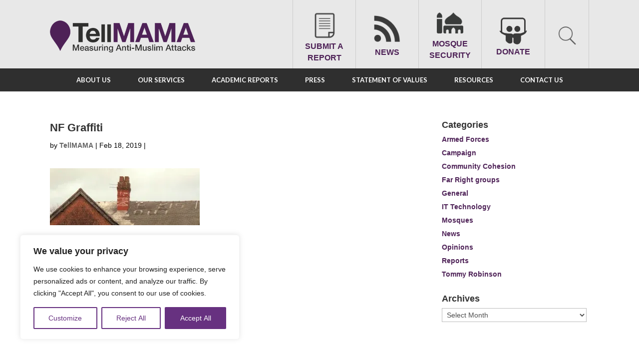

--- FILE ---
content_type: text/html; charset=UTF-8
request_url: https://tellmamauk.org/pkis-out-racist-graffiti-spotted-on-manchester-rooftop/nf-graffiti/
body_size: 29602
content:
<!DOCTYPE html>
<!--[if IE 6]>
<html id="ie6" lang="en-GB" prefix="og: http://ogp.me/ns# fb: http://ogp.me/ns/fb#">
<![endif]-->
<!--[if IE 7]>
<html id="ie7" lang="en-GB" prefix="og: http://ogp.me/ns# fb: http://ogp.me/ns/fb#">
<![endif]-->
<!--[if IE 8]>
<html id="ie8" lang="en-GB" prefix="og: http://ogp.me/ns# fb: http://ogp.me/ns/fb#">
<![endif]-->
<!--[if !(IE 6) | !(IE 7) | !(IE 8)  ]><!-->
<html lang="en-GB" prefix="og: http://ogp.me/ns# fb: http://ogp.me/ns/fb#">
<!--<![endif]-->
<head>
  
  <script async src="https://www.googletagmanager.com/gtag/js?id=G-SFZ4BMQTNB"></script>
<script>
  window.dataLayer = window.dataLayer || [];
  function gtag(){dataLayer.push(arguments);}
  gtag('js', new Date());

  gtag('config', 'G-SFZ4BMQTNB');
</script>
  
  <meta charset="UTF-8" />
  <meta name="apple-itunes-app" content="app-id=622411023, affiliate-data=myAffiliateData, app-argument=https://itunes.apple.com/gb/app/tell-mama/id622411023?mt=8">
      
  
  <link rel="pingback" href="https://tellmamauk.org/xmlrpc.php" />

    <!--[if lt IE 9]>
  <script src="https://tellmamauk.org/wp-content/themes/Divi/js/html5.js" type="text/javascript"></script>
  <![endif]-->

  <script type="text/javascript">
    document.documentElement.className = 'js';
  </script>
  <title>NF Graffiti - TELL MAMA</title>
<meta name='robots' content='max-image-preview:large' />
	<style>img:is([sizes="auto" i], [sizes^="auto," i]) { contain-intrinsic-size: 3000px 1500px }</style>
	
<!-- This site is optimized with the Yoast SEO Premium plugin v7.0.3 - https://yoast.com/wordpress/plugins/seo/ -->
<link rel="canonical" href="https://tellmamauk.org/pkis-out-racist-graffiti-spotted-on-manchester-rooftop/nf-graffiti/" />
<meta property="og:locale" content="en_GB" />
<meta property="og:type" content="article" />
<meta property="og:title" content="NF Graffiti - TELL MAMA" />
<meta property="og:url" content="https://tellmamauk.org/pkis-out-racist-graffiti-spotted-on-manchester-rooftop/nf-graffiti/" />
<meta property="og:site_name" content="TELL MAMA" />
<meta property="article:publisher" content="https://en-gb.facebook.com/TellMamaUK" />
<meta property="og:image" content="https://tellmamauk.org/wp-content/uploads/2019/02/NF-Graffiti.jpg" />
<meta property="og:image:secure_url" content="https://tellmamauk.org/wp-content/uploads/2019/02/NF-Graffiti.jpg" />
<script type='application/ld+json'>{"@context":"https:\/\/schema.org","@type":"Organization","url":"https:\/\/tellmamauk.org\/","sameAs":["https:\/\/en-gb.facebook.com\/TellMamaUK","https:\/\/twitter.com\/TellMamaUK"],"@id":"#organization","name":"Tell MAMA","logo":"https:\/\/tellmamauk.org\/wp-content\/uploads\/2016\/08\/tellmamalogo.png"}</script>
<!-- / Yoast SEO Premium plugin. -->

<link rel='dns-prefetch' href='//apis.google.com' />
<link rel='dns-prefetch' href='//static.addtoany.com' />
<link rel='dns-prefetch' href='//ajax.googleapis.com' />
<link rel='dns-prefetch' href='//www.googletagmanager.com' />
<link rel='dns-prefetch' href='//stats.wp.com' />
<link rel='dns-prefetch' href='//fonts.googleapis.com' />
<link rel='preconnect' href='//i0.wp.com' />
<link rel='preconnect' href='//c0.wp.com' />
<link rel="alternate" type="application/rss+xml" title="TELL MAMA &raquo; Feed" href="https://tellmamauk.org/feed/" />
<link rel="alternate" type="application/rss+xml" title="TELL MAMA &raquo; Comments Feed" href="https://tellmamauk.org/comments/feed/" />
<script type="text/javascript">
/* <![CDATA[ */
window._wpemojiSettings = {"baseUrl":"https:\/\/s.w.org\/images\/core\/emoji\/16.0.1\/72x72\/","ext":".png","svgUrl":"https:\/\/s.w.org\/images\/core\/emoji\/16.0.1\/svg\/","svgExt":".svg","source":{"concatemoji":"https:\/\/tellmamauk.org\/wp-includes\/js\/wp-emoji-release.min.js?ver=6.8.3"}};
/*! This file is auto-generated */
!function(s,n){var o,i,e;function c(e){try{var t={supportTests:e,timestamp:(new Date).valueOf()};sessionStorage.setItem(o,JSON.stringify(t))}catch(e){}}function p(e,t,n){e.clearRect(0,0,e.canvas.width,e.canvas.height),e.fillText(t,0,0);var t=new Uint32Array(e.getImageData(0,0,e.canvas.width,e.canvas.height).data),a=(e.clearRect(0,0,e.canvas.width,e.canvas.height),e.fillText(n,0,0),new Uint32Array(e.getImageData(0,0,e.canvas.width,e.canvas.height).data));return t.every(function(e,t){return e===a[t]})}function u(e,t){e.clearRect(0,0,e.canvas.width,e.canvas.height),e.fillText(t,0,0);for(var n=e.getImageData(16,16,1,1),a=0;a<n.data.length;a++)if(0!==n.data[a])return!1;return!0}function f(e,t,n,a){switch(t){case"flag":return n(e,"\ud83c\udff3\ufe0f\u200d\u26a7\ufe0f","\ud83c\udff3\ufe0f\u200b\u26a7\ufe0f")?!1:!n(e,"\ud83c\udde8\ud83c\uddf6","\ud83c\udde8\u200b\ud83c\uddf6")&&!n(e,"\ud83c\udff4\udb40\udc67\udb40\udc62\udb40\udc65\udb40\udc6e\udb40\udc67\udb40\udc7f","\ud83c\udff4\u200b\udb40\udc67\u200b\udb40\udc62\u200b\udb40\udc65\u200b\udb40\udc6e\u200b\udb40\udc67\u200b\udb40\udc7f");case"emoji":return!a(e,"\ud83e\udedf")}return!1}function g(e,t,n,a){var r="undefined"!=typeof WorkerGlobalScope&&self instanceof WorkerGlobalScope?new OffscreenCanvas(300,150):s.createElement("canvas"),o=r.getContext("2d",{willReadFrequently:!0}),i=(o.textBaseline="top",o.font="600 32px Arial",{});return e.forEach(function(e){i[e]=t(o,e,n,a)}),i}function t(e){var t=s.createElement("script");t.src=e,t.defer=!0,s.head.appendChild(t)}"undefined"!=typeof Promise&&(o="wpEmojiSettingsSupports",i=["flag","emoji"],n.supports={everything:!0,everythingExceptFlag:!0},e=new Promise(function(e){s.addEventListener("DOMContentLoaded",e,{once:!0})}),new Promise(function(t){var n=function(){try{var e=JSON.parse(sessionStorage.getItem(o));if("object"==typeof e&&"number"==typeof e.timestamp&&(new Date).valueOf()<e.timestamp+604800&&"object"==typeof e.supportTests)return e.supportTests}catch(e){}return null}();if(!n){if("undefined"!=typeof Worker&&"undefined"!=typeof OffscreenCanvas&&"undefined"!=typeof URL&&URL.createObjectURL&&"undefined"!=typeof Blob)try{var e="postMessage("+g.toString()+"("+[JSON.stringify(i),f.toString(),p.toString(),u.toString()].join(",")+"));",a=new Blob([e],{type:"text/javascript"}),r=new Worker(URL.createObjectURL(a),{name:"wpTestEmojiSupports"});return void(r.onmessage=function(e){c(n=e.data),r.terminate(),t(n)})}catch(e){}c(n=g(i,f,p,u))}t(n)}).then(function(e){for(var t in e)n.supports[t]=e[t],n.supports.everything=n.supports.everything&&n.supports[t],"flag"!==t&&(n.supports.everythingExceptFlag=n.supports.everythingExceptFlag&&n.supports[t]);n.supports.everythingExceptFlag=n.supports.everythingExceptFlag&&!n.supports.flag,n.DOMReady=!1,n.readyCallback=function(){n.DOMReady=!0}}).then(function(){return e}).then(function(){var e;n.supports.everything||(n.readyCallback(),(e=n.source||{}).concatemoji?t(e.concatemoji):e.wpemoji&&e.twemoji&&(t(e.twemoji),t(e.wpemoji)))}))}((window,document),window._wpemojiSettings);
/* ]]> */
</script>
<meta content="Tell Mama v.3.0" name="generator"/><link rel='stylesheet' id='mediatagger-css' href='https://tellmamauk.org/wp-content/plugins/wp-mediatagger/mediatagger.css?ver=4.1.1' type='text/css' media='all' />
<link rel='stylesheet' id='ppss_style-css' href='https://tellmamauk.org/wp-content/plugins/pagepost-specific-social-share-buttons/ppss_style.css?ver=6.8.3' type='text/css' media='all' />
<style id='wp-emoji-styles-inline-css' type='text/css'>

	img.wp-smiley, img.emoji {
		display: inline !important;
		border: none !important;
		box-shadow: none !important;
		height: 1em !important;
		width: 1em !important;
		margin: 0 0.07em !important;
		vertical-align: -0.1em !important;
		background: none !important;
		padding: 0 !important;
	}
</style>
<link rel='stylesheet' id='wp-block-library-css' href='https://c0.wp.com/c/6.8.3/wp-includes/css/dist/block-library/style.min.css' type='text/css' media='all' />
<style id='classic-theme-styles-inline-css' type='text/css'>
/*! This file is auto-generated */
.wp-block-button__link{color:#fff;background-color:#32373c;border-radius:9999px;box-shadow:none;text-decoration:none;padding:calc(.667em + 2px) calc(1.333em + 2px);font-size:1.125em}.wp-block-file__button{background:#32373c;color:#fff;text-decoration:none}
</style>
<link rel='stylesheet' id='mediaelement-css' href='https://c0.wp.com/c/6.8.3/wp-includes/js/mediaelement/mediaelementplayer-legacy.min.css' type='text/css' media='all' />
<link rel='stylesheet' id='wp-mediaelement-css' href='https://c0.wp.com/c/6.8.3/wp-includes/js/mediaelement/wp-mediaelement.min.css' type='text/css' media='all' />
<style id='jetpack-sharing-buttons-style-inline-css' type='text/css'>
.jetpack-sharing-buttons__services-list{display:flex;flex-direction:row;flex-wrap:wrap;gap:0;list-style-type:none;margin:5px;padding:0}.jetpack-sharing-buttons__services-list.has-small-icon-size{font-size:12px}.jetpack-sharing-buttons__services-list.has-normal-icon-size{font-size:16px}.jetpack-sharing-buttons__services-list.has-large-icon-size{font-size:24px}.jetpack-sharing-buttons__services-list.has-huge-icon-size{font-size:36px}@media print{.jetpack-sharing-buttons__services-list{display:none!important}}.editor-styles-wrapper .wp-block-jetpack-sharing-buttons{gap:0;padding-inline-start:0}ul.jetpack-sharing-buttons__services-list.has-background{padding:1.25em 2.375em}
</style>
<style id='global-styles-inline-css' type='text/css'>
:root{--wp--preset--aspect-ratio--square: 1;--wp--preset--aspect-ratio--4-3: 4/3;--wp--preset--aspect-ratio--3-4: 3/4;--wp--preset--aspect-ratio--3-2: 3/2;--wp--preset--aspect-ratio--2-3: 2/3;--wp--preset--aspect-ratio--16-9: 16/9;--wp--preset--aspect-ratio--9-16: 9/16;--wp--preset--color--black: #000000;--wp--preset--color--cyan-bluish-gray: #abb8c3;--wp--preset--color--white: #ffffff;--wp--preset--color--pale-pink: #f78da7;--wp--preset--color--vivid-red: #cf2e2e;--wp--preset--color--luminous-vivid-orange: #ff6900;--wp--preset--color--luminous-vivid-amber: #fcb900;--wp--preset--color--light-green-cyan: #7bdcb5;--wp--preset--color--vivid-green-cyan: #00d084;--wp--preset--color--pale-cyan-blue: #8ed1fc;--wp--preset--color--vivid-cyan-blue: #0693e3;--wp--preset--color--vivid-purple: #9b51e0;--wp--preset--gradient--vivid-cyan-blue-to-vivid-purple: linear-gradient(135deg,rgba(6,147,227,1) 0%,rgb(155,81,224) 100%);--wp--preset--gradient--light-green-cyan-to-vivid-green-cyan: linear-gradient(135deg,rgb(122,220,180) 0%,rgb(0,208,130) 100%);--wp--preset--gradient--luminous-vivid-amber-to-luminous-vivid-orange: linear-gradient(135deg,rgba(252,185,0,1) 0%,rgba(255,105,0,1) 100%);--wp--preset--gradient--luminous-vivid-orange-to-vivid-red: linear-gradient(135deg,rgba(255,105,0,1) 0%,rgb(207,46,46) 100%);--wp--preset--gradient--very-light-gray-to-cyan-bluish-gray: linear-gradient(135deg,rgb(238,238,238) 0%,rgb(169,184,195) 100%);--wp--preset--gradient--cool-to-warm-spectrum: linear-gradient(135deg,rgb(74,234,220) 0%,rgb(151,120,209) 20%,rgb(207,42,186) 40%,rgb(238,44,130) 60%,rgb(251,105,98) 80%,rgb(254,248,76) 100%);--wp--preset--gradient--blush-light-purple: linear-gradient(135deg,rgb(255,206,236) 0%,rgb(152,150,240) 100%);--wp--preset--gradient--blush-bordeaux: linear-gradient(135deg,rgb(254,205,165) 0%,rgb(254,45,45) 50%,rgb(107,0,62) 100%);--wp--preset--gradient--luminous-dusk: linear-gradient(135deg,rgb(255,203,112) 0%,rgb(199,81,192) 50%,rgb(65,88,208) 100%);--wp--preset--gradient--pale-ocean: linear-gradient(135deg,rgb(255,245,203) 0%,rgb(182,227,212) 50%,rgb(51,167,181) 100%);--wp--preset--gradient--electric-grass: linear-gradient(135deg,rgb(202,248,128) 0%,rgb(113,206,126) 100%);--wp--preset--gradient--midnight: linear-gradient(135deg,rgb(2,3,129) 0%,rgb(40,116,252) 100%);--wp--preset--font-size--small: 13px;--wp--preset--font-size--medium: 20px;--wp--preset--font-size--large: 36px;--wp--preset--font-size--x-large: 42px;--wp--preset--spacing--20: 0.44rem;--wp--preset--spacing--30: 0.67rem;--wp--preset--spacing--40: 1rem;--wp--preset--spacing--50: 1.5rem;--wp--preset--spacing--60: 2.25rem;--wp--preset--spacing--70: 3.38rem;--wp--preset--spacing--80: 5.06rem;--wp--preset--shadow--natural: 6px 6px 9px rgba(0, 0, 0, 0.2);--wp--preset--shadow--deep: 12px 12px 50px rgba(0, 0, 0, 0.4);--wp--preset--shadow--sharp: 6px 6px 0px rgba(0, 0, 0, 0.2);--wp--preset--shadow--outlined: 6px 6px 0px -3px rgba(255, 255, 255, 1), 6px 6px rgba(0, 0, 0, 1);--wp--preset--shadow--crisp: 6px 6px 0px rgba(0, 0, 0, 1);}:where(.is-layout-flex){gap: 0.5em;}:where(.is-layout-grid){gap: 0.5em;}body .is-layout-flex{display: flex;}.is-layout-flex{flex-wrap: wrap;align-items: center;}.is-layout-flex > :is(*, div){margin: 0;}body .is-layout-grid{display: grid;}.is-layout-grid > :is(*, div){margin: 0;}:where(.wp-block-columns.is-layout-flex){gap: 2em;}:where(.wp-block-columns.is-layout-grid){gap: 2em;}:where(.wp-block-post-template.is-layout-flex){gap: 1.25em;}:where(.wp-block-post-template.is-layout-grid){gap: 1.25em;}.has-black-color{color: var(--wp--preset--color--black) !important;}.has-cyan-bluish-gray-color{color: var(--wp--preset--color--cyan-bluish-gray) !important;}.has-white-color{color: var(--wp--preset--color--white) !important;}.has-pale-pink-color{color: var(--wp--preset--color--pale-pink) !important;}.has-vivid-red-color{color: var(--wp--preset--color--vivid-red) !important;}.has-luminous-vivid-orange-color{color: var(--wp--preset--color--luminous-vivid-orange) !important;}.has-luminous-vivid-amber-color{color: var(--wp--preset--color--luminous-vivid-amber) !important;}.has-light-green-cyan-color{color: var(--wp--preset--color--light-green-cyan) !important;}.has-vivid-green-cyan-color{color: var(--wp--preset--color--vivid-green-cyan) !important;}.has-pale-cyan-blue-color{color: var(--wp--preset--color--pale-cyan-blue) !important;}.has-vivid-cyan-blue-color{color: var(--wp--preset--color--vivid-cyan-blue) !important;}.has-vivid-purple-color{color: var(--wp--preset--color--vivid-purple) !important;}.has-black-background-color{background-color: var(--wp--preset--color--black) !important;}.has-cyan-bluish-gray-background-color{background-color: var(--wp--preset--color--cyan-bluish-gray) !important;}.has-white-background-color{background-color: var(--wp--preset--color--white) !important;}.has-pale-pink-background-color{background-color: var(--wp--preset--color--pale-pink) !important;}.has-vivid-red-background-color{background-color: var(--wp--preset--color--vivid-red) !important;}.has-luminous-vivid-orange-background-color{background-color: var(--wp--preset--color--luminous-vivid-orange) !important;}.has-luminous-vivid-amber-background-color{background-color: var(--wp--preset--color--luminous-vivid-amber) !important;}.has-light-green-cyan-background-color{background-color: var(--wp--preset--color--light-green-cyan) !important;}.has-vivid-green-cyan-background-color{background-color: var(--wp--preset--color--vivid-green-cyan) !important;}.has-pale-cyan-blue-background-color{background-color: var(--wp--preset--color--pale-cyan-blue) !important;}.has-vivid-cyan-blue-background-color{background-color: var(--wp--preset--color--vivid-cyan-blue) !important;}.has-vivid-purple-background-color{background-color: var(--wp--preset--color--vivid-purple) !important;}.has-black-border-color{border-color: var(--wp--preset--color--black) !important;}.has-cyan-bluish-gray-border-color{border-color: var(--wp--preset--color--cyan-bluish-gray) !important;}.has-white-border-color{border-color: var(--wp--preset--color--white) !important;}.has-pale-pink-border-color{border-color: var(--wp--preset--color--pale-pink) !important;}.has-vivid-red-border-color{border-color: var(--wp--preset--color--vivid-red) !important;}.has-luminous-vivid-orange-border-color{border-color: var(--wp--preset--color--luminous-vivid-orange) !important;}.has-luminous-vivid-amber-border-color{border-color: var(--wp--preset--color--luminous-vivid-amber) !important;}.has-light-green-cyan-border-color{border-color: var(--wp--preset--color--light-green-cyan) !important;}.has-vivid-green-cyan-border-color{border-color: var(--wp--preset--color--vivid-green-cyan) !important;}.has-pale-cyan-blue-border-color{border-color: var(--wp--preset--color--pale-cyan-blue) !important;}.has-vivid-cyan-blue-border-color{border-color: var(--wp--preset--color--vivid-cyan-blue) !important;}.has-vivid-purple-border-color{border-color: var(--wp--preset--color--vivid-purple) !important;}.has-vivid-cyan-blue-to-vivid-purple-gradient-background{background: var(--wp--preset--gradient--vivid-cyan-blue-to-vivid-purple) !important;}.has-light-green-cyan-to-vivid-green-cyan-gradient-background{background: var(--wp--preset--gradient--light-green-cyan-to-vivid-green-cyan) !important;}.has-luminous-vivid-amber-to-luminous-vivid-orange-gradient-background{background: var(--wp--preset--gradient--luminous-vivid-amber-to-luminous-vivid-orange) !important;}.has-luminous-vivid-orange-to-vivid-red-gradient-background{background: var(--wp--preset--gradient--luminous-vivid-orange-to-vivid-red) !important;}.has-very-light-gray-to-cyan-bluish-gray-gradient-background{background: var(--wp--preset--gradient--very-light-gray-to-cyan-bluish-gray) !important;}.has-cool-to-warm-spectrum-gradient-background{background: var(--wp--preset--gradient--cool-to-warm-spectrum) !important;}.has-blush-light-purple-gradient-background{background: var(--wp--preset--gradient--blush-light-purple) !important;}.has-blush-bordeaux-gradient-background{background: var(--wp--preset--gradient--blush-bordeaux) !important;}.has-luminous-dusk-gradient-background{background: var(--wp--preset--gradient--luminous-dusk) !important;}.has-pale-ocean-gradient-background{background: var(--wp--preset--gradient--pale-ocean) !important;}.has-electric-grass-gradient-background{background: var(--wp--preset--gradient--electric-grass) !important;}.has-midnight-gradient-background{background: var(--wp--preset--gradient--midnight) !important;}.has-small-font-size{font-size: var(--wp--preset--font-size--small) !important;}.has-medium-font-size{font-size: var(--wp--preset--font-size--medium) !important;}.has-large-font-size{font-size: var(--wp--preset--font-size--large) !important;}.has-x-large-font-size{font-size: var(--wp--preset--font-size--x-large) !important;}
:where(.wp-block-post-template.is-layout-flex){gap: 1.25em;}:where(.wp-block-post-template.is-layout-grid){gap: 1.25em;}
:where(.wp-block-columns.is-layout-flex){gap: 2em;}:where(.wp-block-columns.is-layout-grid){gap: 2em;}
:root :where(.wp-block-pullquote){font-size: 1.5em;line-height: 1.6;}
</style>
<link rel='stylesheet' id='edsanimate-animo-css-css' href='https://tellmamauk.org/wp-content/plugins/animate-it/assets/css/animate-animo.css?ver=6.8.3' type='text/css' media='all' />
<link rel='stylesheet' id='bne-testimonials-css-css' href='https://tellmamauk.org/wp-content/plugins/bne-testimonials/assets/css/bne-testimonials.min.css?ver=2.0.8' type='text/css' media='all' />
<link rel='stylesheet' id='cptchpr_stylesheet-css' href='https://tellmamauk.org/wp-content/plugins/captcha-pro/css/style.css?ver=6.8.3' type='text/css' media='all' />
<link rel='stylesheet' id='contact-form-7-css' href='https://tellmamauk.org/wp-content/plugins/contact-form-7/includes/css/styles.css?ver=6.1.2' type='text/css' media='all' />
<link rel='stylesheet' id='jquery-ui-theme-css' href='https://ajax.googleapis.com/ajax/libs/jqueryui/1.11.4/themes/smoothness/jquery-ui.min.css?ver=1.11.4' type='text/css' media='all' />
<link rel='stylesheet' id='jquery-ui-timepicker-css' href='https://tellmamauk.org/wp-content/plugins/contact-form-7-datepicker/js/jquery-ui-timepicker/jquery-ui-timepicker-addon.min.css?ver=6.8.3' type='text/css' media='all' />
<link rel='stylesheet' id='go-portfolio-magnific-popup-styles-css' href='https://tellmamauk.org/wp-content/plugins/go_portfolio/assets/plugins/magnific-popup/magnific-popup.css?ver=1.6.4' type='text/css' media='all' />
<link rel='stylesheet' id='go-portfolio-styles-css' href='https://tellmamauk.org/wp-content/plugins/go_portfolio/assets/css/go_portfolio_styles.css?ver=1.6.4' type='text/css' media='all' />
<style id='go-portfolio-styles-inline-css' type='text/css'>
@media only screen and (min-width: 768px) and (max-width: 959px) {
		.gw-gopf-posts { letter-spacing:10px; }
		.gw-gopf {
			
			margin:0 auto;
		}
		.gw-gopf-1col .gw-gopf-col-wrap { 
        	float:left !important;		
			margin-left:0 !important;
        	width:100%;		
		} 
		.gw-gopf-2cols .gw-gopf-col-wrap,
		.gw-gopf-3cols .gw-gopf-col-wrap,
		.gw-gopf-4cols .gw-gopf-col-wrap,
		.gw-gopf-5cols .gw-gopf-col-wrap,
		.gw-gopf-6cols .gw-gopf-col-wrap,
		.gw-gopf-7cols .gw-gopf-col-wrap,
		.gw-gopf-8cols .gw-gopf-col-wrap,
		.gw-gopf-9cols .gw-gopf-col-wrap,
		.gw-gopf-10cols .gw-gopf-col-wrap { width:50% !important; }		
	}

		@media only screen and (min-width: 480px) and (max-width: 767px) {
		.gw-gopf-posts { letter-spacing:20px; }
		.gw-gopf {
			
			margin:0 auto;
		}		
		.gw-gopf-1col .gw-gopf-col-wrap,
		.gw-gopf-2cols .gw-gopf-col-wrap,
		.gw-gopf-3cols .gw-gopf-col-wrap,
		.gw-gopf-4cols .gw-gopf-col-wrap,
		.gw-gopf-5cols .gw-gopf-col-wrap,
		.gw-gopf-6cols .gw-gopf-col-wrap,
		.gw-gopf-7cols .gw-gopf-col-wrap,
		.gw-gopf-8cols .gw-gopf-col-wrap,
		.gw-gopf-9cols .gw-gopf-col-wrap,
		.gw-gopf-10cols .gw-gopf-col-wrap { 
        	float:left !important;		
			margin-left:0 !important;
        	width:100%;
		}

		/* RTL */
		.gw-gopf-rtl.gw-gopf-1col .gw-gopf-col-wrap,
		.gw-gopf-rtl.gw-gopf-2cols .gw-gopf-col-wrap,
		.gw-gopf-rtl.gw-gopf-3cols .gw-gopf-col-wrap,
		.gw-gopf-rtl.gw-gopf-4cols .gw-gopf-col-wrap,
		.gw-gopf-rtl.gw-gopf-5cols .gw-gopf-col-wrap,
		.gw-gopf-rtl.gw-gopf-6cols .gw-gopf-col-wrap,
		.gw-gopf-rtl.gw-gopf-7cols .gw-gopf-col-wrap,
		.gw-gopf-rtl.gw-gopf-8cols .gw-gopf-col-wrap,
		.gw-gopf-rtl.gw-gopf-9cols .gw-gopf-col-wrap,
		.gw-gopf-rtl.gw-gopf-10cols .gw-gopf-col-wrap { float:right !important; }
		
		.gw-gopf-slider-type.gw-gopf-rtl.gw-gopf-1col .gw-gopf-col-wrap,
		.gw-gopf-slider-type.gw-gopf-rtl.gw-gopf-2cols .gw-gopf-col-wrap,
		.gw-gopf-slider-type.gw-gopf-rtl.gw-gopf-3cols .gw-gopf-col-wrap,
		.gw-gopf-slider-type.gw-gopf-rtl.gw-gopf-4cols .gw-gopf-col-wrap,
		.gw-gopf-slider-type.gw-gopf-rtl.gw-gopf-5cols .gw-gopf-col-wrap,
		.gw-gopf-slider-type.gw-gopf-rtl.gw-gopf-6cols .gw-gopf-col-wrap,
		.gw-gopf-slider-type.gw-gopf-rtl.gw-gopf-7cols .gw-gopf-col-wrap,
		.gw-gopf-slider-type.gw-gopf-rtl.gw-gopf-8cols .gw-gopf-col-wrap,
		.gw-gopf-slider-type.gw-gopf-rtl.gw-gopf-9cols .gw-gopf-col-wrap,
		.gw-gopf-slider-type.gw-gopf-rtl.gw-gopf-10cols .gw-gopf-col-wrap { float:left !important; }
		
	}
	
	
		@media only screen and (max-width: 479px) {
		.gw-gopf-posts { letter-spacing:30px; }
		.gw-gopf {
			max-width:400px;
			margin:0 auto;
		}
		.gw-gopf-1col .gw-gopf-col-wrap,
		.gw-gopf-2cols .gw-gopf-col-wrap,
		.gw-gopf-3cols .gw-gopf-col-wrap,
		.gw-gopf-4cols .gw-gopf-col-wrap,
		.gw-gopf-5cols .gw-gopf-col-wrap,
		.gw-gopf-6cols .gw-gopf-col-wrap,
		.gw-gopf-7cols .gw-gopf-col-wrap,
		.gw-gopf-8cols .gw-gopf-col-wrap,
		.gw-gopf-9cols .gw-gopf-col-wrap,
		.gw-gopf-10cols .gw-gopf-col-wrap {
        	margin-left:0 !important;
        	float:left !important;
        	width:100%;
         }
		 
		/* RTL */
		.gw-gopf-rtl.gw-gopf-1col .gw-gopf-col-wrap,
		.gw-gopf-rtl.gw-gopf-2cols .gw-gopf-col-wrap,
		.gw-gopf-rtl.gw-gopf-3cols .gw-gopf-col-wrap,
		.gw-gopf-rtl.gw-gopf-4cols .gw-gopf-col-wrap,
		.gw-gopf-rtl.gw-gopf-5cols .gw-gopf-col-wrap,
		.gw-gopf-rtl.gw-gopf-6cols .gw-gopf-col-wrap,
		.gw-gopf-rtl.gw-gopf-7cols .gw-gopf-col-wrap,
		.gw-gopf-rtl.gw-gopf-8cols .gw-gopf-col-wrap,
		.gw-gopf-rtl.gw-gopf-9cols .gw-gopf-col-wrap,
		.gw-gopf-rtl.gw-gopf-10cols .gw-gopf-col-wrap { float:right !important; }
		
		.gw-gopf-slider-type.gw-gopf-rtl.gw-gopf-1col .gw-gopf-col-wrap,
		.gw-gopf-slider-type.gw-gopf-rtl.gw-gopf-2cols .gw-gopf-col-wrap,
		.gw-gopf-slider-type.gw-gopf-rtl.gw-gopf-3cols .gw-gopf-col-wrap,
		.gw-gopf-slider-type.gw-gopf-rtl.gw-gopf-4cols .gw-gopf-col-wrap,
		.gw-gopf-slider-type.gw-gopf-rtl.gw-gopf-5cols .gw-gopf-col-wrap,
		.gw-gopf-slider-type.gw-gopf-rtl.gw-gopf-6cols .gw-gopf-col-wrap,
		.gw-gopf-slider-type.gw-gopf-rtl.gw-gopf-7cols .gw-gopf-col-wrap,
		.gw-gopf-slider-type.gw-gopf-rtl.gw-gopf-8cols .gw-gopf-col-wrap,
		.gw-gopf-slider-type.gw-gopf-rtl.gw-gopf-9cols .gw-gopf-col-wrap,
		.gw-gopf-slider-type.gw-gopf-rtl.gw-gopf-10cols .gw-gopf-col-wrap { float:left !important; }		
		 
	}
</style>
<link rel='stylesheet' id='ubermenu-lato-css' href='//fonts.googleapis.com/css?family=Lato%3A%2C300%2C400%2C700&#038;ver=6.8.3' type='text/css' media='all' />
<link rel='stylesheet' id='divi-fonts-css' href='https://fonts.googleapis.com/css?family=Open+Sans:300italic,400italic,600italic,700italic,800italic,400,300,600,700,800&#038;subset=latin,latin-ext' type='text/css' media='all' />
<link rel='stylesheet' id='divi-style-css' href='https://tellmamauk.org/wp-content/themes/TellMama/style.css?ver=3.0' type='text/css' media='all' />
<link rel='stylesheet' id='fancybox-css' href='https://tellmamauk.org/wp-content/plugins/easy-fancybox/fancybox/1.5.4/jquery.fancybox.min.css?ver=6.8.3' type='text/css' media='screen' />
<style id='fancybox-inline-css' type='text/css'>
#fancybox-content{border-color:#fff;}
</style>
<link rel='stylesheet' id='wp-pagenavi-css' href='https://tellmamauk.org/wp-content/plugins/wp-pagenavi/pagenavi-css.css?ver=2.70' type='text/css' media='all' />
<link rel='stylesheet' id='synved-shortcode-jquery-ui-css' href='https://tellmamauk.org/wp-content/plugins/synved-shortcodes/synved-shortcode/jqueryUI/css/snvdshc/jquery-ui-1.9.2.custom.min.css?ver=1.9.2' type='text/css' media='all' />
<link rel='stylesheet' id='synved-shortcode-layout-css' href='https://tellmamauk.org/wp-content/plugins/synved-shortcodes/synved-shortcode/style/layout.css?ver=1.0' type='text/css' media='all' />
<link rel='stylesheet' id='synved-shortcode-jquery-ui-custom-css' href='https://tellmamauk.org/wp-content/plugins/synved-shortcodes/synved-shortcode/style/jquery-ui.css?ver=1.0' type='text/css' media='all' />
<link rel='stylesheet' id='et-shortcodes-css-css' href='https://tellmamauk.org/wp-content/themes/Divi/epanel/shortcodes/css/shortcodes.css?ver=3.0' type='text/css' media='all' />
<link rel='stylesheet' id='et-shortcodes-responsive-css-css' href='https://tellmamauk.org/wp-content/themes/Divi/epanel/shortcodes/css/shortcodes_responsive.css?ver=3.0' type='text/css' media='all' />
<link rel='stylesheet' id='magnific-popup-css' href='https://tellmamauk.org/wp-content/themes/Divi/includes/builder/styles/magnific_popup.css?ver=3.0' type='text/css' media='all' />
<link rel='stylesheet' id='wpforms-choicesjs-css' href='https://tellmamauk.org/wp-content/plugins/wpforms/assets/css/integrations/divi/choices.min.css?ver=10.2.0' type='text/css' media='all' />
<link rel='stylesheet' id='wpforms-smart-phone-field-css' href='https://tellmamauk.org/wp-content/plugins/wpforms/assets/pro/css/integrations/divi/intl-tel-input.min.css?ver=25.3.1' type='text/css' media='all' />
<link rel='stylesheet' id='wpforms-richtext-field-css' href='https://tellmamauk.org/wp-content/plugins/wpforms/assets/pro/css/integrations/divi/richtext.min.css?ver=1.9.8.1' type='text/css' media='all' />
<link rel='stylesheet' id='wpforms-content-field-css' href='https://tellmamauk.org/wp-content/plugins/wpforms/assets/pro/css/integrations/divi/content.min.css?ver=1.9.8.1' type='text/css' media='all' />
<link rel='stylesheet' id='wpforms-divi-pro-classic-full-css' href='https://tellmamauk.org/wp-content/plugins/wpforms/assets/pro/css/integrations/divi/wpforms-classic-full.min.css?ver=1.9.8.1' type='text/css' media='all' />
<link rel='stylesheet' id='addtoany-css' href='https://tellmamauk.org/wp-content/plugins/add-to-any/addtoany.min.css?ver=1.16' type='text/css' media='all' />
<link rel='stylesheet' id='jquery-ui-smoothness-css' href='https://tellmamauk.org/wp-content/plugins/contact-form-7/includes/js/jquery-ui/themes/smoothness/jquery-ui.min.css?ver=1.12.1' type='text/css' media='screen' />
<link rel='stylesheet' id='ubermenu-css' href='https://tellmamauk.org/wp-content/plugins/ubermenu/pro/assets/css/ubermenu.min.css?ver=3.8.2' type='text/css' media='all' />
<link rel='stylesheet' id='ubermenu-clean-white-css' href='https://tellmamauk.org/wp-content/plugins/ubermenu/pro/assets/css/skins/cleanwhite.css?ver=6.8.3' type='text/css' media='all' />
<link rel='stylesheet' id='ubermenu-font-awesome-all-css' href='https://tellmamauk.org/wp-content/plugins/ubermenu/assets/fontawesome/css/all.min.css?ver=6.8.3' type='text/css' media='all' />
<script type="text/javascript" src="https://tellmamauk.org/wp-content/plugins/wp-mediatagger/mediatagger.js?ver=4.1.1" id="mediatagger-js"></script>
<script type="text/javascript" src="https://c0.wp.com/c/6.8.3/wp-includes/js/jquery/jquery.min.js" id="jquery-core-js"></script>
<script type="text/javascript" src="https://c0.wp.com/c/6.8.3/wp-includes/js/jquery/jquery-migrate.min.js" id="jquery-migrate-js"></script>
<script type="text/javascript" id="cookie-law-info-js-extra">
/* <![CDATA[ */
var _ckyConfig = {"_ipData":[],"_assetsURL":"https:\/\/tellmamauk.org\/wp-content\/plugins\/cookie-law-info\/lite\/frontend\/images\/","_publicURL":"https:\/\/tellmamauk.org","_expiry":"365","_categories":[{"name":"Necessary","slug":"necessary","isNecessary":true,"ccpaDoNotSell":true,"cookies":[],"active":true,"defaultConsent":{"gdpr":true,"ccpa":true}},{"name":"Functional","slug":"functional","isNecessary":false,"ccpaDoNotSell":true,"cookies":[],"active":true,"defaultConsent":{"gdpr":false,"ccpa":false}},{"name":"Analytics","slug":"analytics","isNecessary":false,"ccpaDoNotSell":true,"cookies":[],"active":true,"defaultConsent":{"gdpr":false,"ccpa":false}},{"name":"Performance","slug":"performance","isNecessary":false,"ccpaDoNotSell":true,"cookies":[],"active":true,"defaultConsent":{"gdpr":false,"ccpa":false}},{"name":"Advertisement","slug":"advertisement","isNecessary":false,"ccpaDoNotSell":true,"cookies":[],"active":true,"defaultConsent":{"gdpr":false,"ccpa":false}}],"_activeLaw":"gdpr","_rootDomain":"","_block":"1","_showBanner":"1","_bannerConfig":{"settings":{"type":"box","preferenceCenterType":"popup","position":"bottom-left","applicableLaw":"gdpr"},"behaviours":{"reloadBannerOnAccept":false,"loadAnalyticsByDefault":false,"animations":{"onLoad":"animate","onHide":"sticky"}},"config":{"revisitConsent":{"status":true,"tag":"revisit-consent","position":"bottom-left","meta":{"url":"#"},"styles":{"background-color":"#0056a7"},"elements":{"title":{"type":"text","tag":"revisit-consent-title","status":true,"styles":{"color":"#0056a7"}}}},"preferenceCenter":{"toggle":{"status":true,"tag":"detail-category-toggle","type":"toggle","states":{"active":{"styles":{"background-color":"#1863DC"}},"inactive":{"styles":{"background-color":"#D0D5D2"}}}}},"categoryPreview":{"status":false,"toggle":{"status":true,"tag":"detail-category-preview-toggle","type":"toggle","states":{"active":{"styles":{"background-color":"#1863DC"}},"inactive":{"styles":{"background-color":"#D0D5D2"}}}}},"videoPlaceholder":{"status":true,"styles":{"background-color":"#000000","border-color":"#000000","color":"#ffffff"}},"readMore":{"status":false,"tag":"readmore-button","type":"link","meta":{"noFollow":true,"newTab":true},"styles":{"color":"#673180","background-color":"transparent","border-color":"transparent"}},"auditTable":{"status":true},"optOption":{"status":true,"toggle":{"status":true,"tag":"optout-option-toggle","type":"toggle","states":{"active":{"styles":{"background-color":"#1863dc"}},"inactive":{"styles":{"background-color":"#FFFFFF"}}}}}}},"_version":"3.3.5","_logConsent":"1","_tags":[{"tag":"accept-button","styles":{"color":"#FFFFFF","background-color":"#673180","border-color":"#673180"}},{"tag":"reject-button","styles":{"color":"#673180","background-color":"transparent","border-color":"#673180"}},{"tag":"settings-button","styles":{"color":"#673180","background-color":"transparent","border-color":"#673180"}},{"tag":"readmore-button","styles":{"color":"#673180","background-color":"transparent","border-color":"transparent"}},{"tag":"donotsell-button","styles":{"color":"#1863dc","background-color":"transparent","border-color":"transparent"}},{"tag":"accept-button","styles":{"color":"#FFFFFF","background-color":"#673180","border-color":"#673180"}},{"tag":"revisit-consent","styles":{"background-color":"#0056a7"}}],"_shortCodes":[{"key":"cky_readmore","content":"<a href=\"#\" class=\"cky-policy\" aria-label=\"Cookie Policy\" target=\"_blank\" rel=\"noopener\" data-cky-tag=\"readmore-button\">Cookie Policy<\/a>","tag":"readmore-button","status":false,"attributes":{"rel":"nofollow","target":"_blank"}},{"key":"cky_show_desc","content":"<button class=\"cky-show-desc-btn\" data-cky-tag=\"show-desc-button\" aria-label=\"Show more\">Show more<\/button>","tag":"show-desc-button","status":true,"attributes":[]},{"key":"cky_hide_desc","content":"<button class=\"cky-show-desc-btn\" data-cky-tag=\"hide-desc-button\" aria-label=\"Show less\">Show less<\/button>","tag":"hide-desc-button","status":true,"attributes":[]},{"key":"cky_category_toggle_label","content":"[cky_{{status}}_category_label] [cky_preference_{{category_slug}}_title]","tag":"","status":true,"attributes":[]},{"key":"cky_enable_category_label","content":"Enable","tag":"","status":true,"attributes":[]},{"key":"cky_disable_category_label","content":"Disable","tag":"","status":true,"attributes":[]},{"key":"cky_video_placeholder","content":"<div class=\"video-placeholder-normal\" data-cky-tag=\"video-placeholder\" id=\"[UNIQUEID]\"><p class=\"video-placeholder-text-normal\" data-cky-tag=\"placeholder-title\">Please accept cookies to access this content<\/p><\/div>","tag":"","status":true,"attributes":[]},{"key":"cky_enable_optout_label","content":"Enable","tag":"","status":true,"attributes":[]},{"key":"cky_disable_optout_label","content":"Disable","tag":"","status":true,"attributes":[]},{"key":"cky_optout_toggle_label","content":"[cky_{{status}}_optout_label] [cky_optout_option_title]","tag":"","status":true,"attributes":[]},{"key":"cky_optout_option_title","content":"Do Not Sell or Share My Personal Information","tag":"","status":true,"attributes":[]},{"key":"cky_optout_close_label","content":"Close","tag":"","status":true,"attributes":[]},{"key":"cky_preference_close_label","content":"Close","tag":"","status":true,"attributes":[]}],"_rtl":"","_language":"en","_providersToBlock":[]};
var _ckyStyles = {"css":".cky-overlay{background: #000000; opacity: 0.4; position: fixed; top: 0; left: 0; width: 100%; height: 100%; z-index: 99999999;}.cky-hide{display: none;}.cky-btn-revisit-wrapper{display: flex; align-items: center; justify-content: center; background: #0056a7; width: 45px; height: 45px; border-radius: 50%; position: fixed; z-index: 999999; cursor: pointer;}.cky-revisit-bottom-left{bottom: 15px; left: 15px;}.cky-revisit-bottom-right{bottom: 15px; right: 15px;}.cky-btn-revisit-wrapper .cky-btn-revisit{display: flex; align-items: center; justify-content: center; background: none; border: none; cursor: pointer; position: relative; margin: 0; padding: 0;}.cky-btn-revisit-wrapper .cky-btn-revisit img{max-width: fit-content; margin: 0; height: 30px; width: 30px;}.cky-revisit-bottom-left:hover::before{content: attr(data-tooltip); position: absolute; background: #4e4b66; color: #ffffff; left: calc(100% + 7px); font-size: 12px; line-height: 16px; width: max-content; padding: 4px 8px; border-radius: 4px;}.cky-revisit-bottom-left:hover::after{position: absolute; content: \"\"; border: 5px solid transparent; left: calc(100% + 2px); border-left-width: 0; border-right-color: #4e4b66;}.cky-revisit-bottom-right:hover::before{content: attr(data-tooltip); position: absolute; background: #4e4b66; color: #ffffff; right: calc(100% + 7px); font-size: 12px; line-height: 16px; width: max-content; padding: 4px 8px; border-radius: 4px;}.cky-revisit-bottom-right:hover::after{position: absolute; content: \"\"; border: 5px solid transparent; right: calc(100% + 2px); border-right-width: 0; border-left-color: #4e4b66;}.cky-revisit-hide{display: none;}.cky-consent-container{position: fixed; width: 440px; box-sizing: border-box; z-index: 9999999; border-radius: 6px;}.cky-consent-container .cky-consent-bar{background: #ffffff; border: 1px solid; padding: 20px 26px; box-shadow: 0 -1px 10px 0 #acabab4d; border-radius: 6px;}.cky-box-bottom-left{bottom: 40px; left: 40px;}.cky-box-bottom-right{bottom: 40px; right: 40px;}.cky-box-top-left{top: 40px; left: 40px;}.cky-box-top-right{top: 40px; right: 40px;}.cky-custom-brand-logo-wrapper .cky-custom-brand-logo{width: 100px; height: auto; margin: 0 0 12px 0;}.cky-notice .cky-title{color: #212121; font-weight: 700; font-size: 18px; line-height: 24px; margin: 0 0 12px 0;}.cky-notice-des *,.cky-preference-content-wrapper *,.cky-accordion-header-des *,.cky-gpc-wrapper .cky-gpc-desc *{font-size: 14px;}.cky-notice-des{color: #212121; font-size: 14px; line-height: 24px; font-weight: 400;}.cky-notice-des img{height: 25px; width: 25px;}.cky-consent-bar .cky-notice-des p,.cky-gpc-wrapper .cky-gpc-desc p,.cky-preference-body-wrapper .cky-preference-content-wrapper p,.cky-accordion-header-wrapper .cky-accordion-header-des p,.cky-cookie-des-table li div:last-child p{color: inherit; margin-top: 0; overflow-wrap: break-word;}.cky-notice-des P:last-child,.cky-preference-content-wrapper p:last-child,.cky-cookie-des-table li div:last-child p:last-child,.cky-gpc-wrapper .cky-gpc-desc p:last-child{margin-bottom: 0;}.cky-notice-des a.cky-policy,.cky-notice-des button.cky-policy{font-size: 14px; color: #1863dc; white-space: nowrap; cursor: pointer; background: transparent; border: 1px solid; text-decoration: underline;}.cky-notice-des button.cky-policy{padding: 0;}.cky-notice-des a.cky-policy:focus-visible,.cky-notice-des button.cky-policy:focus-visible,.cky-preference-content-wrapper .cky-show-desc-btn:focus-visible,.cky-accordion-header .cky-accordion-btn:focus-visible,.cky-preference-header .cky-btn-close:focus-visible,.cky-switch input[type=\"checkbox\"]:focus-visible,.cky-footer-wrapper a:focus-visible,.cky-btn:focus-visible{outline: 2px solid #1863dc; outline-offset: 2px;}.cky-btn:focus:not(:focus-visible),.cky-accordion-header .cky-accordion-btn:focus:not(:focus-visible),.cky-preference-content-wrapper .cky-show-desc-btn:focus:not(:focus-visible),.cky-btn-revisit-wrapper .cky-btn-revisit:focus:not(:focus-visible),.cky-preference-header .cky-btn-close:focus:not(:focus-visible),.cky-consent-bar .cky-banner-btn-close:focus:not(:focus-visible){outline: 0;}button.cky-show-desc-btn:not(:hover):not(:active){color: #1863dc; background: transparent;}button.cky-accordion-btn:not(:hover):not(:active),button.cky-banner-btn-close:not(:hover):not(:active),button.cky-btn-revisit:not(:hover):not(:active),button.cky-btn-close:not(:hover):not(:active){background: transparent;}.cky-consent-bar button:hover,.cky-modal.cky-modal-open button:hover,.cky-consent-bar button:focus,.cky-modal.cky-modal-open button:focus{text-decoration: none;}.cky-notice-btn-wrapper{display: flex; justify-content: flex-start; align-items: center; flex-wrap: wrap; margin-top: 16px;}.cky-notice-btn-wrapper .cky-btn{text-shadow: none; box-shadow: none;}.cky-btn{flex: auto; max-width: 100%; font-size: 14px; font-family: inherit; line-height: 24px; padding: 8px; font-weight: 500; margin: 0 8px 0 0; border-radius: 2px; cursor: pointer; text-align: center; text-transform: none; min-height: 0;}.cky-btn:hover{opacity: 0.8;}.cky-btn-customize{color: #1863dc; background: transparent; border: 2px solid #1863dc;}.cky-btn-reject{color: #1863dc; background: transparent; border: 2px solid #1863dc;}.cky-btn-accept{background: #1863dc; color: #ffffff; border: 2px solid #1863dc;}.cky-btn:last-child{margin-right: 0;}@media (max-width: 576px){.cky-box-bottom-left{bottom: 0; left: 0;}.cky-box-bottom-right{bottom: 0; right: 0;}.cky-box-top-left{top: 0; left: 0;}.cky-box-top-right{top: 0; right: 0;}}@media (max-width: 440px){.cky-box-bottom-left, .cky-box-bottom-right, .cky-box-top-left, .cky-box-top-right{width: 100%; max-width: 100%;}.cky-consent-container .cky-consent-bar{padding: 20px 0;}.cky-custom-brand-logo-wrapper, .cky-notice .cky-title, .cky-notice-des, .cky-notice-btn-wrapper{padding: 0 24px;}.cky-notice-des{max-height: 40vh; overflow-y: scroll;}.cky-notice-btn-wrapper{flex-direction: column; margin-top: 0;}.cky-btn{width: 100%; margin: 10px 0 0 0;}.cky-notice-btn-wrapper .cky-btn-customize{order: 2;}.cky-notice-btn-wrapper .cky-btn-reject{order: 3;}.cky-notice-btn-wrapper .cky-btn-accept{order: 1; margin-top: 16px;}}@media (max-width: 352px){.cky-notice .cky-title{font-size: 16px;}.cky-notice-des *{font-size: 12px;}.cky-notice-des, .cky-btn{font-size: 12px;}}.cky-modal.cky-modal-open{display: flex; visibility: visible; -webkit-transform: translate(-50%, -50%); -moz-transform: translate(-50%, -50%); -ms-transform: translate(-50%, -50%); -o-transform: translate(-50%, -50%); transform: translate(-50%, -50%); top: 50%; left: 50%; transition: all 1s ease;}.cky-modal{box-shadow: 0 32px 68px rgba(0, 0, 0, 0.3); margin: 0 auto; position: fixed; max-width: 100%; background: #ffffff; top: 50%; box-sizing: border-box; border-radius: 6px; z-index: 999999999; color: #212121; -webkit-transform: translate(-50%, 100%); -moz-transform: translate(-50%, 100%); -ms-transform: translate(-50%, 100%); -o-transform: translate(-50%, 100%); transform: translate(-50%, 100%); visibility: hidden; transition: all 0s ease;}.cky-preference-center{max-height: 79vh; overflow: hidden; width: 845px; overflow: hidden; flex: 1 1 0; display: flex; flex-direction: column; border-radius: 6px;}.cky-preference-header{display: flex; align-items: center; justify-content: space-between; padding: 22px 24px; border-bottom: 1px solid;}.cky-preference-header .cky-preference-title{font-size: 18px; font-weight: 700; line-height: 24px;}.cky-preference-header .cky-btn-close{margin: 0; cursor: pointer; vertical-align: middle; padding: 0; background: none; border: none; width: auto; height: auto; min-height: 0; line-height: 0; text-shadow: none; box-shadow: none;}.cky-preference-header .cky-btn-close img{margin: 0; height: 10px; width: 10px;}.cky-preference-body-wrapper{padding: 0 24px; flex: 1; overflow: auto; box-sizing: border-box;}.cky-preference-content-wrapper,.cky-gpc-wrapper .cky-gpc-desc{font-size: 14px; line-height: 24px; font-weight: 400; padding: 12px 0;}.cky-preference-content-wrapper{border-bottom: 1px solid;}.cky-preference-content-wrapper img{height: 25px; width: 25px;}.cky-preference-content-wrapper .cky-show-desc-btn{font-size: 14px; font-family: inherit; color: #1863dc; text-decoration: none; line-height: 24px; padding: 0; margin: 0; white-space: nowrap; cursor: pointer; background: transparent; border-color: transparent; text-transform: none; min-height: 0; text-shadow: none; box-shadow: none;}.cky-accordion-wrapper{margin-bottom: 10px;}.cky-accordion{border-bottom: 1px solid;}.cky-accordion:last-child{border-bottom: none;}.cky-accordion .cky-accordion-item{display: flex; margin-top: 10px;}.cky-accordion .cky-accordion-body{display: none;}.cky-accordion.cky-accordion-active .cky-accordion-body{display: block; padding: 0 22px; margin-bottom: 16px;}.cky-accordion-header-wrapper{cursor: pointer; width: 100%;}.cky-accordion-item .cky-accordion-header{display: flex; justify-content: space-between; align-items: center;}.cky-accordion-header .cky-accordion-btn{font-size: 16px; font-family: inherit; color: #212121; line-height: 24px; background: none; border: none; font-weight: 700; padding: 0; margin: 0; cursor: pointer; text-transform: none; min-height: 0; text-shadow: none; box-shadow: none;}.cky-accordion-header .cky-always-active{color: #008000; font-weight: 600; line-height: 24px; font-size: 14px;}.cky-accordion-header-des{font-size: 14px; line-height: 24px; margin: 10px 0 16px 0;}.cky-accordion-chevron{margin-right: 22px; position: relative; cursor: pointer;}.cky-accordion-chevron-hide{display: none;}.cky-accordion .cky-accordion-chevron i::before{content: \"\"; position: absolute; border-right: 1.4px solid; border-bottom: 1.4px solid; border-color: inherit; height: 6px; width: 6px; -webkit-transform: rotate(-45deg); -moz-transform: rotate(-45deg); -ms-transform: rotate(-45deg); -o-transform: rotate(-45deg); transform: rotate(-45deg); transition: all 0.2s ease-in-out; top: 8px;}.cky-accordion.cky-accordion-active .cky-accordion-chevron i::before{-webkit-transform: rotate(45deg); -moz-transform: rotate(45deg); -ms-transform: rotate(45deg); -o-transform: rotate(45deg); transform: rotate(45deg);}.cky-audit-table{background: #f4f4f4; border-radius: 6px;}.cky-audit-table .cky-empty-cookies-text{color: inherit; font-size: 12px; line-height: 24px; margin: 0; padding: 10px;}.cky-audit-table .cky-cookie-des-table{font-size: 12px; line-height: 24px; font-weight: normal; padding: 15px 10px; border-bottom: 1px solid; border-bottom-color: inherit; margin: 0;}.cky-audit-table .cky-cookie-des-table:last-child{border-bottom: none;}.cky-audit-table .cky-cookie-des-table li{list-style-type: none; display: flex; padding: 3px 0;}.cky-audit-table .cky-cookie-des-table li:first-child{padding-top: 0;}.cky-cookie-des-table li div:first-child{width: 100px; font-weight: 600; word-break: break-word; word-wrap: break-word;}.cky-cookie-des-table li div:last-child{flex: 1; word-break: break-word; word-wrap: break-word; margin-left: 8px;}.cky-footer-shadow{display: block; width: 100%; height: 40px; background: linear-gradient(180deg, rgba(255, 255, 255, 0) 0%, #ffffff 100%); position: absolute; bottom: calc(100% - 1px);}.cky-footer-wrapper{position: relative;}.cky-prefrence-btn-wrapper{display: flex; flex-wrap: wrap; align-items: center; justify-content: center; padding: 22px 24px; border-top: 1px solid;}.cky-prefrence-btn-wrapper .cky-btn{flex: auto; max-width: 100%; text-shadow: none; box-shadow: none;}.cky-btn-preferences{color: #1863dc; background: transparent; border: 2px solid #1863dc;}.cky-preference-header,.cky-preference-body-wrapper,.cky-preference-content-wrapper,.cky-accordion-wrapper,.cky-accordion,.cky-accordion-wrapper,.cky-footer-wrapper,.cky-prefrence-btn-wrapper{border-color: inherit;}@media (max-width: 845px){.cky-modal{max-width: calc(100% - 16px);}}@media (max-width: 576px){.cky-modal{max-width: 100%;}.cky-preference-center{max-height: 100vh;}.cky-prefrence-btn-wrapper{flex-direction: column;}.cky-accordion.cky-accordion-active .cky-accordion-body{padding-right: 0;}.cky-prefrence-btn-wrapper .cky-btn{width: 100%; margin: 10px 0 0 0;}.cky-prefrence-btn-wrapper .cky-btn-reject{order: 3;}.cky-prefrence-btn-wrapper .cky-btn-accept{order: 1; margin-top: 0;}.cky-prefrence-btn-wrapper .cky-btn-preferences{order: 2;}}@media (max-width: 425px){.cky-accordion-chevron{margin-right: 15px;}.cky-notice-btn-wrapper{margin-top: 0;}.cky-accordion.cky-accordion-active .cky-accordion-body{padding: 0 15px;}}@media (max-width: 352px){.cky-preference-header .cky-preference-title{font-size: 16px;}.cky-preference-header{padding: 16px 24px;}.cky-preference-content-wrapper *, .cky-accordion-header-des *{font-size: 12px;}.cky-preference-content-wrapper, .cky-preference-content-wrapper .cky-show-more, .cky-accordion-header .cky-always-active, .cky-accordion-header-des, .cky-preference-content-wrapper .cky-show-desc-btn, .cky-notice-des a.cky-policy{font-size: 12px;}.cky-accordion-header .cky-accordion-btn{font-size: 14px;}}.cky-switch{display: flex;}.cky-switch input[type=\"checkbox\"]{position: relative; width: 44px; height: 24px; margin: 0; background: #d0d5d2; -webkit-appearance: none; border-radius: 50px; cursor: pointer; outline: 0; border: none; top: 0;}.cky-switch input[type=\"checkbox\"]:checked{background: #1863dc;}.cky-switch input[type=\"checkbox\"]:before{position: absolute; content: \"\"; height: 20px; width: 20px; left: 2px; bottom: 2px; border-radius: 50%; background-color: white; -webkit-transition: 0.4s; transition: 0.4s; margin: 0;}.cky-switch input[type=\"checkbox\"]:after{display: none;}.cky-switch input[type=\"checkbox\"]:checked:before{-webkit-transform: translateX(20px); -ms-transform: translateX(20px); transform: translateX(20px);}@media (max-width: 425px){.cky-switch input[type=\"checkbox\"]{width: 38px; height: 21px;}.cky-switch input[type=\"checkbox\"]:before{height: 17px; width: 17px;}.cky-switch input[type=\"checkbox\"]:checked:before{-webkit-transform: translateX(17px); -ms-transform: translateX(17px); transform: translateX(17px);}}.cky-consent-bar .cky-banner-btn-close{position: absolute; right: 9px; top: 5px; background: none; border: none; cursor: pointer; padding: 0; margin: 0; min-height: 0; line-height: 0; height: auto; width: auto; text-shadow: none; box-shadow: none;}.cky-consent-bar .cky-banner-btn-close img{height: 9px; width: 9px; margin: 0;}.cky-notice-group{font-size: 14px; line-height: 24px; font-weight: 400; color: #212121;}.cky-notice-btn-wrapper .cky-btn-do-not-sell{font-size: 14px; line-height: 24px; padding: 6px 0; margin: 0; font-weight: 500; background: none; border-radius: 2px; border: none; cursor: pointer; text-align: left; color: #1863dc; background: transparent; border-color: transparent; box-shadow: none; text-shadow: none;}.cky-consent-bar .cky-banner-btn-close:focus-visible,.cky-notice-btn-wrapper .cky-btn-do-not-sell:focus-visible,.cky-opt-out-btn-wrapper .cky-btn:focus-visible,.cky-opt-out-checkbox-wrapper input[type=\"checkbox\"].cky-opt-out-checkbox:focus-visible{outline: 2px solid #1863dc; outline-offset: 2px;}@media (max-width: 440px){.cky-consent-container{width: 100%;}}@media (max-width: 352px){.cky-notice-des a.cky-policy, .cky-notice-btn-wrapper .cky-btn-do-not-sell{font-size: 12px;}}.cky-opt-out-wrapper{padding: 12px 0;}.cky-opt-out-wrapper .cky-opt-out-checkbox-wrapper{display: flex; align-items: center;}.cky-opt-out-checkbox-wrapper .cky-opt-out-checkbox-label{font-size: 16px; font-weight: 700; line-height: 24px; margin: 0 0 0 12px; cursor: pointer;}.cky-opt-out-checkbox-wrapper input[type=\"checkbox\"].cky-opt-out-checkbox{background-color: #ffffff; border: 1px solid black; width: 20px; height: 18.5px; margin: 0; -webkit-appearance: none; position: relative; display: flex; align-items: center; justify-content: center; border-radius: 2px; cursor: pointer;}.cky-opt-out-checkbox-wrapper input[type=\"checkbox\"].cky-opt-out-checkbox:checked{background-color: #1863dc; border: none;}.cky-opt-out-checkbox-wrapper input[type=\"checkbox\"].cky-opt-out-checkbox:checked::after{left: 6px; bottom: 4px; width: 7px; height: 13px; border: solid #ffffff; border-width: 0 3px 3px 0; border-radius: 2px; -webkit-transform: rotate(45deg); -ms-transform: rotate(45deg); transform: rotate(45deg); content: \"\"; position: absolute; box-sizing: border-box;}.cky-opt-out-checkbox-wrapper.cky-disabled .cky-opt-out-checkbox-label,.cky-opt-out-checkbox-wrapper.cky-disabled input[type=\"checkbox\"].cky-opt-out-checkbox{cursor: no-drop;}.cky-gpc-wrapper{margin: 0 0 0 32px;}.cky-footer-wrapper .cky-opt-out-btn-wrapper{display: flex; flex-wrap: wrap; align-items: center; justify-content: center; padding: 22px 24px;}.cky-opt-out-btn-wrapper .cky-btn{flex: auto; max-width: 100%; text-shadow: none; box-shadow: none;}.cky-opt-out-btn-wrapper .cky-btn-cancel{border: 1px solid #dedfe0; background: transparent; color: #858585;}.cky-opt-out-btn-wrapper .cky-btn-confirm{background: #1863dc; color: #ffffff; border: 1px solid #1863dc;}@media (max-width: 352px){.cky-opt-out-checkbox-wrapper .cky-opt-out-checkbox-label{font-size: 14px;}.cky-gpc-wrapper .cky-gpc-desc, .cky-gpc-wrapper .cky-gpc-desc *{font-size: 12px;}.cky-opt-out-checkbox-wrapper input[type=\"checkbox\"].cky-opt-out-checkbox{width: 16px; height: 16px;}.cky-opt-out-checkbox-wrapper input[type=\"checkbox\"].cky-opt-out-checkbox:checked::after{left: 5px; bottom: 4px; width: 3px; height: 9px;}.cky-gpc-wrapper{margin: 0 0 0 28px;}}.video-placeholder-youtube{background-size: 100% 100%; background-position: center; background-repeat: no-repeat; background-color: #b2b0b059; position: relative; display: flex; align-items: center; justify-content: center; max-width: 100%;}.video-placeholder-text-youtube{text-align: center; align-items: center; padding: 10px 16px; background-color: #000000cc; color: #ffffff; border: 1px solid; border-radius: 2px; cursor: pointer;}.video-placeholder-normal{background-image: url(\"\/wp-content\/plugins\/cookie-law-info\/lite\/frontend\/images\/placeholder.svg\"); background-size: 80px; background-position: center; background-repeat: no-repeat; background-color: #b2b0b059; position: relative; display: flex; align-items: flex-end; justify-content: center; max-width: 100%;}.video-placeholder-text-normal{align-items: center; padding: 10px 16px; text-align: center; border: 1px solid; border-radius: 2px; cursor: pointer;}.cky-rtl{direction: rtl; text-align: right;}.cky-rtl .cky-banner-btn-close{left: 9px; right: auto;}.cky-rtl .cky-notice-btn-wrapper .cky-btn:last-child{margin-right: 8px;}.cky-rtl .cky-notice-btn-wrapper .cky-btn:first-child{margin-right: 0;}.cky-rtl .cky-notice-btn-wrapper{margin-left: 0; margin-right: 15px;}.cky-rtl .cky-prefrence-btn-wrapper .cky-btn{margin-right: 8px;}.cky-rtl .cky-prefrence-btn-wrapper .cky-btn:first-child{margin-right: 0;}.cky-rtl .cky-accordion .cky-accordion-chevron i::before{border: none; border-left: 1.4px solid; border-top: 1.4px solid; left: 12px;}.cky-rtl .cky-accordion.cky-accordion-active .cky-accordion-chevron i::before{-webkit-transform: rotate(-135deg); -moz-transform: rotate(-135deg); -ms-transform: rotate(-135deg); -o-transform: rotate(-135deg); transform: rotate(-135deg);}@media (max-width: 768px){.cky-rtl .cky-notice-btn-wrapper{margin-right: 0;}}@media (max-width: 576px){.cky-rtl .cky-notice-btn-wrapper .cky-btn:last-child{margin-right: 0;}.cky-rtl .cky-prefrence-btn-wrapper .cky-btn{margin-right: 0;}.cky-rtl .cky-accordion.cky-accordion-active .cky-accordion-body{padding: 0 22px 0 0;}}@media (max-width: 425px){.cky-rtl .cky-accordion.cky-accordion-active .cky-accordion-body{padding: 0 15px 0 0;}}.cky-rtl .cky-opt-out-btn-wrapper .cky-btn{margin-right: 12px;}.cky-rtl .cky-opt-out-btn-wrapper .cky-btn:first-child{margin-right: 0;}.cky-rtl .cky-opt-out-checkbox-wrapper .cky-opt-out-checkbox-label{margin: 0 12px 0 0;}"};
/* ]]> */
</script>
<script type="text/javascript" src="https://tellmamauk.org/wp-content/plugins/cookie-law-info/lite/frontend/js/script.min.js?ver=3.3.5" id="cookie-law-info-js"></script>
<script type="text/javascript" id="addtoany-core-js-before">
/* <![CDATA[ */
window.a2a_config=window.a2a_config||{};a2a_config.callbacks=[];a2a_config.overlays=[];a2a_config.templates={};a2a_localize = {
	Share: "Share",
	Save: "Save",
	Subscribe: "Subscribe",
	Email: "Email",
	Bookmark: "Bookmark",
	ShowAll: "Show All",
	ShowLess: "Show less",
	FindServices: "Find service(s)",
	FindAnyServiceToAddTo: "Instantly find any service to add to",
	PoweredBy: "Powered by",
	ShareViaEmail: "Share via email",
	SubscribeViaEmail: "Subscribe via email",
	BookmarkInYourBrowser: "Bookmark in your browser",
	BookmarkInstructions: "Press Ctrl+D or \u2318+D to bookmark this page",
	AddToYourFavorites: "Add to your favourites",
	SendFromWebOrProgram: "Send from any email address or email program",
	EmailProgram: "Email program",
	More: "More&#8230;",
	ThanksForSharing: "Thanks for sharing!",
	ThanksForFollowing: "Thanks for following!"
};
/* ]]> */
</script>
<script type="text/javascript" defer src="https://static.addtoany.com/menu/page.js" id="addtoany-core-js"></script>
<script type="text/javascript" defer src="https://tellmamauk.org/wp-content/plugins/add-to-any/addtoany.min.js?ver=1.1" id="addtoany-jquery-js"></script>
<script type="text/javascript" src="https://c0.wp.com/c/6.8.3/wp-includes/js/jquery/ui/core.min.js" id="jquery-ui-core-js"></script>
<script type="text/javascript" src="https://c0.wp.com/c/6.8.3/wp-includes/js/jquery/ui/mouse.min.js" id="jquery-ui-mouse-js"></script>
<script type="text/javascript" src="https://c0.wp.com/c/6.8.3/wp-includes/js/jquery/ui/slider.min.js" id="jquery-ui-slider-js"></script>
<script type="text/javascript" src="https://c0.wp.com/c/6.8.3/wp-includes/js/jquery/ui/controlgroup.min.js" id="jquery-ui-controlgroup-js"></script>
<script type="text/javascript" src="https://c0.wp.com/c/6.8.3/wp-includes/js/jquery/ui/checkboxradio.min.js" id="jquery-ui-checkboxradio-js"></script>
<script type="text/javascript" src="https://c0.wp.com/c/6.8.3/wp-includes/js/jquery/ui/button.min.js" id="jquery-ui-button-js"></script>
<script type="text/javascript" src="https://tellmamauk.org/wp-content/plugins/wonderplugin-carousel/engine/wonderplugincarouselskins.js?ver=9.8" id="wonderplugin-carousel-skins-script-js"></script>
<script type="text/javascript" src="https://tellmamauk.org/wp-content/plugins/wonderplugin-carousel/engine/wonderplugincarousel.js?ver=9.8" id="wonderplugin-carousel-script-js"></script>
<script type="text/javascript" src="https://tellmamauk.org/wp-content/plugins/synved-shortcodes/synved-shortcode/script/jquery.ba-bbq.min.js?ver=1.2.1" id="jquery-babbq-js"></script>
<script type="text/javascript" src="https://tellmamauk.org/wp-content/plugins/synved-shortcodes/synved-shortcode/script/jquery.scrolltab.js?ver=1.0" id="jquery-scrolltab-js"></script>
<script type="text/javascript" src="https://c0.wp.com/c/6.8.3/wp-includes/js/jquery/ui/tabs.min.js" id="jquery-ui-tabs-js"></script>
<script type="text/javascript" src="https://c0.wp.com/c/6.8.3/wp-includes/js/jquery/ui/accordion.min.js" id="jquery-ui-accordion-js"></script>
<script type="text/javascript" src="https://tellmamauk.org/wp-content/plugins/synved-shortcodes/synved-shortcode/script/jquery-unselectable.js?ver=1.0.0" id="jquery-unselectable-js"></script>
<script type="text/javascript" src="https://tellmamauk.org/wp-content/plugins/synved-shortcodes/synved-shortcode/script/base.js?ver=1.0" id="synved-shortcode-base-js"></script>
<script type="text/javascript" src="https://tellmamauk.org/wp-content/plugins/synved-shortcodes/synved-shortcode/script/custom.js?ver=1.0" id="synved-shortcode-custom-js"></script>

<!-- Google tag (gtag.js) snippet added by Site Kit -->
<!-- Google Analytics snippet added by Site Kit -->
<script type="text/javascript" src="https://www.googletagmanager.com/gtag/js?id=GT-TBZB68T" id="google_gtagjs-js" async></script>
<script type="text/javascript" id="google_gtagjs-js-after">
/* <![CDATA[ */
window.dataLayer = window.dataLayer || [];function gtag(){dataLayer.push(arguments);}
gtag("set","linker",{"domains":["tellmamauk.org"]});
gtag("js", new Date());
gtag("set", "developer_id.dZTNiMT", true);
gtag("config", "GT-TBZB68T");
/* ]]> */
</script>
<script type="text/javascript" src="https://tellmamauk.org/wp-content/plugins/easy-spoiler/js/easy-spoiler.js?ver=1.2" id="wpEasySpoilerJS-js"></script>
<link rel="https://api.w.org/" href="https://tellmamauk.org/wp-json/" /><link rel="alternate" title="JSON" type="application/json" href="https://tellmamauk.org/wp-json/wp/v2/media/12790" /><link rel="EditURI" type="application/rsd+xml" title="RSD" href="https://tellmamauk.org/xmlrpc.php?rsd" />
<meta name="generator" content="WordPress 6.8.3" />
<link rel='shortlink' href='https://tellmamauk.org/?p=12790' />
<link rel="alternate" title="oEmbed (JSON)" type="application/json+oembed" href="https://tellmamauk.org/wp-json/oembed/1.0/embed?url=https%3A%2F%2Ftellmamauk.org%2Fpkis-out-racist-graffiti-spotted-on-manchester-rooftop%2Fnf-graffiti%2F" />
<link rel="alternate" title="oEmbed (XML)" type="text/xml+oembed" href="https://tellmamauk.org/wp-json/oembed/1.0/embed?url=https%3A%2F%2Ftellmamauk.org%2Fpkis-out-racist-graffiti-spotted-on-manchester-rooftop%2Fnf-graffiti%2F&#038;format=xml" />
<style id="cky-style-inline">[data-cky-tag]{visibility:hidden;}</style><link type="text/css" rel="stylesheet" href="https://tellmamauk.org/wp-content/plugins/easy-spoiler/easy-spoiler.css" /><meta name="generator" content="Site Kit by Google 1.162.1" /><script>
  (function(i,s,o,g,r,a,m){i['GoogleAnalyticsObject']=r;i[r]=i[r]||function(){
  (i[r].q=i[r].q||[]).push(arguments)},i[r].l=1*new Date();a=s.createElement(o),
  m=s.getElementsByTagName(o)[0];a.async=1;a.src=g;m.parentNode.insertBefore(a,m)
  })(window,document,'script','//www.google-analytics.com/analytics.js','ga');

  ga('create', 'UA-12678147-8', 'auto');
  ga('send', 'pageview');

</script><script type='text/javascript' data-cfasync='false'>var _mmunch = {'front': false, 'page': false, 'post': false, 'category': false, 'author': false, 'search': false, 'attachment': false, 'tag': false};_mmunch['post'] = true; _mmunch['postData'] = {"ID":12790,"post_name":"nf-graffiti","post_title":"NF Graffiti","post_type":"attachment","post_author":"4","post_status":"inherit"}; _mmunch['postCategories'] = []; _mmunch['postTags'] = false; _mmunch['postAuthor'] = {"name":"TellMAMA","ID":4};_mmunch['attachment'] = true;</script><script data-cfasync="false" src="//a.mailmunch.co/app/v1/site.js" id="mailmunch-script" data-plugin="mailmunch" data-mailmunch-site-id="229677" async></script><style id="ubermenu-custom-generated-css">
/** Font Awesome 4 Compatibility **/
.fa{font-style:normal;font-variant:normal;font-weight:normal;font-family:FontAwesome;}

/** UberMenu Custom Menu Styles (Customizer) **/
/* main */
 .ubermenu-main { background:#2f2f2f; }
 .ubermenu-main .ubermenu-item-level-0 > .ubermenu-target { font-size:13px; text-transform:uppercase; color:#ffffff; }
 .ubermenu-main .ubermenu-nav .ubermenu-item.ubermenu-item-level-0 > .ubermenu-target { font-weight:bold; }
 .ubermenu.ubermenu-main .ubermenu-item-level-0:hover > .ubermenu-target, .ubermenu-main .ubermenu-item-level-0.ubermenu-active > .ubermenu-target { color:#ffffff; background:#4f2056; }
 .ubermenu-main .ubermenu-item-level-0.ubermenu-current-menu-item > .ubermenu-target, .ubermenu-main .ubermenu-item-level-0.ubermenu-current-menu-parent > .ubermenu-target, .ubermenu-main .ubermenu-item-level-0.ubermenu-current-menu-ancestor > .ubermenu-target { color:#ffffff; background:#4f2056; }
 .ubermenu-main .ubermenu-item.ubermenu-item-level-0 > .ubermenu-highlight { color:#ffffff; background:#4f2056; }
 .ubermenu.ubermenu-main .ubermenu-item-level-0 > .ubermenu-target { background:#2f2f2f; }
 .ubermenu-main .ubermenu-submenu .ubermenu-item-header > .ubermenu-target:hover { color:#ffffff; }
 .ubermenu.ubermenu-main .ubermenu-item-normal > .ubermenu-target:hover, .ubermenu.ubermenu-main .ubermenu-item-normal:hover > .ubermenu-target, .ubermenu.ubermenu-main .ubermenu-item-normal.ubermenu-active > .ubermenu-target { color:#ffffff; }
 .ubermenu.ubermenu-main .ubermenu-item-normal > .ubermenu-target:hover, .ubermenu.ubermenu-main .ubermenu-item-normal.ubermenu-active > .ubermenu-target { background-color:#4f2056; }
 .ubermenu-responsive-toggle.ubermenu-responsive-toggle-main { background:#4f2056; color:#ffffff; }
 .ubermenu-main, .ubermenu-main .ubermenu-target, .ubermenu-main .ubermenu-nav .ubermenu-item-level-0 .ubermenu-target, .ubermenu-main div, .ubermenu-main p, .ubermenu-main input { font-family:'Lato', sans-serif; }


/** UberMenu Custom Menu Item Styles (Menu Item Settings) **/
/* 9734 */   .ubermenu .ubermenu-item.ubermenu-item-9734.ubermenu-active > .ubermenu-target, .ubermenu .ubermenu-item.ubermenu-item-9734:hover > .ubermenu-target, .ubermenu .ubermenu-submenu .ubermenu-item.ubermenu-item-9734.ubermenu-active > .ubermenu-target, .ubermenu .ubermenu-submenu .ubermenu-item.ubermenu-item-9734:hover > .ubermenu-target { color:#2b2b2b; }

/* Status: Loaded from Transient */

</style><meta name="google-site-verification" content="Ur6b1m6YrRkELSs4QYWm-FuQouThPpyEdGYPf25hDbg" />
<script type="application/ld+json">
{
  "@context": "https://schema.org",
  "@type": "Organization",
  "name": "Tell MAMA",
  "alternateName": "Measuring Anti-Muslim Attacks",
  "url": "https://tellmamauk.org/",
  "logo": "https://tellmamauk.org/wp-content/uploads/2016/08/tellmamalogo.png",
  "contactPoint": {
    "@type": "ContactPoint",
    "telephone": "0800 456 1226",
    "contactType": "customer service",
    "contactOption": "TollFree",
    "areaServed": "GB",
    "availableLanguage": "en"
  },
  "sameAs": [
    "https://en-gb.facebook.com/TellMamaUK",
    "https://twitter.com/TellMamaUK",
    "https://www.instagram.com/tellmamauk/?hl=en",
    "https://www.youtube.com/user/FaithMatters100",
    "https://www.tiktok.com/@tellmamauk?lang=en"
  ]
}
</script>
	<style>img#wpstats{display:none}</style>
		<meta name="viewport" content="width=device-width, initial-scale=1.0, maximum-scale=1.0, user-scalable=0" />		<style id="theme-customizer-css">
					@media only screen and ( min-width: 767px ) {
				body, .et_pb_column_1_2 .et_quote_content blockquote cite, .et_pb_column_1_2 .et_link_content a.et_link_main_url, .et_pb_column_1_3 .et_quote_content blockquote cite, .et_pb_column_3_8 .et_quote_content blockquote cite, .et_pb_column_1_4 .et_quote_content blockquote cite, .et_pb_blog_grid .et_quote_content blockquote cite, .et_pb_column_1_3 .et_link_content a.et_link_main_url, .et_pb_column_3_8 .et_link_content a.et_link_main_url, .et_pb_column_1_4 .et_link_content a.et_link_main_url, .et_pb_blog_grid .et_link_content a.et_link_main_url, body .et_pb_bg_layout_light .et_pb_post p,  body .et_pb_bg_layout_dark .et_pb_post p { font-size: 12px; }
				.et_pb_slide_content, .et_pb_best_value { font-size: 13px; }
			}
							body { color: #000000; }
															a { color: #4f2056; }
																								
		
																#footer-widgets .footer-widget li:before { top: 7.2px; }										
		
																														
		@media only screen and ( min-width: 981px ) {
																									.et_header_style_centered #logo { max-height: 54%; }
				.et_pb_svg_logo.et_header_style_centered #logo { height: 54%; }
																																				
					}
		@media only screen and ( min-width: 1350px) {
			.et_pb_row { padding: 27px 0; }
			.et_pb_section { padding: 54px 0; }
			.single.et_pb_pagebuilder_layout.et_full_width_page .et_post_meta_wrapper { padding-top: 81px; }
			.et_pb_section.et_pb_section_first { padding-top: inherit; }
			.et_pb_fullwidth_section { padding: 0; }
		}
		@media only screen and ( max-width: 980px ) {
																				}
		@media only screen and ( max-width: 767px ) {
														}
	</style>

					<style class="et_heading_font">
				h1, h2, h3, h4, h5, h6 {
					font-family: 'Arial', Helvetica, Arial, Lucida, sans-serif;				}
				</style>
							<style class="et_body_font">
				body, input, textarea, select {
					font-family: 'Arial', Helvetica, Arial, Lucida, sans-serif;				}
				</style>
			
	
	<style id="module-customizer-css">
		.et_pb_slider_fullwidth_off .et_pb_slide_description { padding-top: 16%; padding-bottom: 16% }
.et_pb_fullwidth_section .et_pb_slide_description { padding-top: 16%; padding-bottom: 16% }
	</style>

	<link rel="shortcut icon" href="https://tellmamauk.org/wp-content/uploads/2016/08/favicon.png" />
<style type="text/css"></style>
<link rel="icon" href="https://i0.wp.com/tellmamauk.org/wp-content/uploads/2022/02/cropped-TELL-MAMA-ALTER-ICON.png?fit=32%2C32&#038;quality=80&#038;ssl=1" sizes="32x32" />
<link rel="icon" href="https://i0.wp.com/tellmamauk.org/wp-content/uploads/2022/02/cropped-TELL-MAMA-ALTER-ICON.png?fit=192%2C192&#038;quality=80&#038;ssl=1" sizes="192x192" />
<link rel="apple-touch-icon" href="https://i0.wp.com/tellmamauk.org/wp-content/uploads/2022/02/cropped-TELL-MAMA-ALTER-ICON.png?fit=180%2C180&#038;quality=80&#038;ssl=1" />
<meta name="msapplication-TileImage" content="https://i0.wp.com/tellmamauk.org/wp-content/uploads/2022/02/cropped-TELL-MAMA-ALTER-ICON.png?fit=270%2C270&#038;quality=80&#038;ssl=1" />
<style type="text/css" id="et-custom-css">
#header-container {
position: relative;
    max-width: 1080px !important;
    margin: auto;
background-color:#e8e8e8 !important;
}

@media(min-width:1280px){
.et_search_outer {
    max-width: 83.7% !important;
}
}

@media(min-width:1680px){
.et_search_outer {
    max-width: 82% !important;
    left: -3.7% !important;
}
.et_pb_fullwidth_slider_0.et_pb_slider {
    max-height: 420px;
}
.et_pb_slide_description {
margin-top:-30px;
}
}

#main-header {
background-color:#e8e8e8 !important;
}

#logo1 {
    max-height: 90px !important;
    /* padding-bottom: 10px; */
    padding-top: 26px;
    margin-top: 15px;
}

.et_header_style_centered #logo {
padding-bottom:0px !important;
padding-top:0px !important;
}

.container {
width:90% !important;
}

.et_pb_fullwidth_header .et_pb_fullwidth_header_container.center .header-content {
    width: 100% !important;
    max-width:1100px !important;
}

h1 {
font-size:22px !important;
line-height:1.4;
}

.ubermenu-main .ubermenu-item-level-0 > .ubermenu-target {
padding-left: 27px !important;
    padding-right: 27px !important;
}


.et_header_style_centered #main-header div#et-top-navigation {
    position: relative;
    bottom: -3px !important;
}

.et_pb_fullwidth_header {
padding-top:0px !important;
padding-bottom:0px !important;
}

.ui-draggable-handle.rsABlock{bottom: 0 !important; top: auto !important; width: 100% !important;}
.new-royalslider-1 .rsThumb, 
.new-royalslider-2 .rsThumb, 
.new-royalslider-3 .rsThumb,
.new-royalslider-4 .rsThumb,
.new-royalslider-5 .rsThumb,
.new-royalslider-6 .rsThumb{box-sizing:border-box; height:auto!important; margin:0!important; width:25%!important;}

@media only screen and ( min-width:981px ) {
    /* Set the slider height */
    .et_pb_slider, .et_pb_slider .et_pb_container { 
        height: 371px !important; 
    }
    .et_pb_slider, .et_pb_slider .et_pb_slide { 
        max-height: 371px; 
    }

#backgroundVideo {
min-height:570px !important;
}
    .et_pb_slider .et_pb_slide_description { 
        position: relative; 
        top: 25%; 
        padding-top: 0 !important; 
        padding-bottom:0 !important; 
        height:auto !important; 
    }
.rsMainSlideImage {
margin-top: 0px !important;
margin-left: 0px !important;
width:500px !important;
height:auto !important;
max-width:100%!important;
}

#new-royalslider-1 {
height:0px !important;
}

#new-royalslider-2 {
height:0px !important;
}

#new-royalslider-3 {
height:0px !important;
}

/*== resource slider == */
.rsOverflow{height: 700px !important;width:46% !important;}
.rsSlide{width:100%!important;}
.rs-gallery-thumbs-grid .rsThumbs{width: 50%!important;}


.new-royalslider-1 .rsThumbsHor {
    height: 700px !important;
}

.new-royalslider-2 .rsThumbsHor {
    height: 700px !important;
}

.new-royalslider-3 .rsThumbsHor {
    height: 700px !important;
}

#caption {background-color:#2f2f2f; height:65px;margin-bottom:0px !important;   margin-top: 0 !important;   text-align: left;}
#caption h3{color:#fff !important; padding-top:23px !important; font-size: 16px !important; font-weight:bold !important; }
#caption a:hover {
text-decoration:underline;
}
.rsGCaption {
display:none;
}
}

.rsDefaultInv .rsThumb img {
padding:5px;
}

#caption {
background-color:#2f2f2f; height:65px;
    bottom: 0;
    width: 100%;
    text-align: left;
}
#caption h3 {
color:#fff !important; width:100%!important;}
.rsGCaption {
display:none;
}

#clickhere {
width:30px;
float:left;
padding-right:10px;
}

@media only screen and ( min-width:1600px ) {
    /* Set the slider height */
    .et_pb_slider, .et_pb_slider .et_pb_container { 
        height: 500px !important;
    }
    .et_pb_slider, .et_pb_slider .et_pb_slide { 
        min-height: 420px; 
    }
#whatistellmama {
height:250px !important;
}
#backgroundVideo {
max-height:570px !important;
}
    .et_pb_slider .et_pb_slide_description { 
        position: relative; 
        top: 25%; 
        padding-top: 0 !important; 
        padding-bottom:0 !important; 
        height:auto !important; 
    }
}

@media only screen and ( min-width:1920px ) {
    /* Set the slider height */
    .et_pb_slider, .et_pb_slider .et_pb_container { 
            height: 1070px !important;
    }
    .et_pb_slider, .et_pb_slider .et_pb_slide { 
        max-height: 870px !important; 
    }
    .et_pb_slider .et_pb_slide_description { 
        position: relative; 
        top: 25%; 
        padding-top: 0 !important; 
        padding-bottom:0 !important; 
        height:auto !important; 
    }
}

.et_header_style_left div.logo_container{
    position:relative;
    padding:20px 0;
    width:auto;
    height:auto;
    float:left;
}

.ubermenu-main .ubermenu-item-level-0 > .ubermenu-target{
  padding-top:15px;
  padding-bottom:15px;
}

#main-header .logo_container{
    float:left;
    max-width:50%;
}
#main-header #logo{
    max-width:100%;
}

.et_menu_container {
    min-width: 100% !important;
}

#table {
border:none;
margin-top:-40px;
margin-left:-10px;
table-layout: fixed;
width: 100%;
color:#fff;
font-size:14px !important;
font-weight:bold;
}

#table tr {
border:none;
width:95%;
}

#table td {
border:none;
padding:10px;
}

#situations {
position: relative;
    width: 80%;
    max-width: 1080px;
    margin: auto;
}

#contactInfo {
margin-top:-20px;
}

#table2 {
border:none;
margin-top:-40px;
margin-left:-10px;
table-layout: fixed;
width: 100%;
color:#2f2f2f;
font-size:14px !important;
font-weight:bold;
}

#table2 tr {
border:none;
width:95%;
}

#table2 td {
border:none;
padding:10px;
}

#table3 {
border:none;
margin-left:-10px;
table-layout: fixed;
margin-top:-20px;
float:right;
width: 55%;
color:#2f2f2f;
font-size:14px !important;
font-weight:bold;
}

#table3 img {
width:53px;
}

#table3 tr {
border:none;
}

#table3 td {
border: 1px solid #ccc;
border-bottom: none;
padding-top:40px !important;
padding-bottom:10px;
}
#effect {
         transition:all 0.5s ease;
}

#table3 a:hover {
color:#ffffff !important;
}

#table3 td:hover {
background-color:#4e2258;
transition:all 0.5s ease;
}

.ubermenu.ubermenu-main .ubermenu-item-level-0:hover > .ubermenu-target {
transition:all 0.5s ease;
}

#effect:hover {
         -webkit-transform: scale(1.1);
        -ms-transform: scale(1.1);
        transform: scale(1.1);
}

.et_pb_row {
    position: relative;
    width: 90% !important;
    max-width: 1080px;
    margin: auto;
}

.rs-gallery-thumbs-grid .rsThumbs {
background-color:#fff;
}

@media only screen and (min-width: 1366px) {


#new-royalslider-1 {
right:-50px !important;
}
#new-royalslider-2 {
right:-50px !important;
}
.rs-gallery-thumbs-grid .rsThumbs {
    right: 100px !important;
}


}

#title1 {
padding-bottom:0px !important;
}

#socialfeeds {
padding-top:20px;
}

.main_title {
display:none;
}

#latestnews {
padding-left:0px !important;
padding-right:0px !important;
}

.et_pb_post h2 a {
line-height:1.4;
font-weight:bold;
}

.et_pb_post h2 a:hover {
color:#4e2258;

}

.et_pb_gutters3 .et_pb_column_4_4 .et_pb_blog_grid .column.size-1of3 .et_pb_post {
background-color:#e8e8e8;
height: 500px;
}

.et_search_outer {
    width: 82%;
    left: 9%;
  
}


.et_pb_blog_grid article:hover .et_pb_image_container img { height: 170px !important;    object-fit: cover; }
.et_pb_blog_grid .et_pb_image_container img { height: 200px;   max-width: 100%;   min-width: 100%;  object-fit: cover;    transition: all 0.2s ease-in-out; -moz-transition: all 0.2s ease-in-out; -o-transition: all 0.2s ease-in-out; -webkit-transition: all 0.2s ease-in-out;}
.et_pb_blog_grid .et_pb_image_container { border-bottom: 5px solid #4e2157;  box-shadow:1px 1px 3px #ccc;}
.et_pb_gutters3 .et_pb_column_4_4 .et_pb_blog_grid .column.size-1of3 .et_pb_post {    box-shadow: 1px 1px 3px #ccc;}
.column.postload_item{float: left; max-width: 100%; padding: 0 10px; width: 33.33%;}
.column.postload_item article h2.entry-title {font-size: 18px; line-height:22px;  padding-left: 20px; padding-right: 20px;}
.postload_item article {background: #eaeaea;  box-shadow: 1px 1px 3px #ccc; min-height:650px; position:relative; margin-bottom:20px;}
.postload_item article:after{background:#a0a0a0; bottom: 0;  content: "";  height: 3px;  left: 0;  position: absolute;  width: 0%; transition: all 0.2s ease-in-out; -moz-transition: all 0.2s ease-in-out; -o-transition: all 0.2s ease-in-out; -webkit-transition: all 0.2s ease-in-out;}
.postload_item article:hover:after{width:100%;}

.postload_item img { height:190px;  object-fit: cover;  width: 100%; transition: all 0.2s ease-in-out; -moz-transition: all 0.2s ease-in-out; -o-transition: all 0.2s ease-in-out; -webkit-transition: all 0.2s ease-in-out;}
.postload_item .post-content{padding: 0 20px;}
.postload_item .et_pb_image_container {border-bottom: 5px solid #4e2157; box-shadow: 1px 1px 3px #ccc; margin:0; overflow:hidden;}
.postload_item article:hover .et_pb_image_container img {height: 170px !important;   object-fit: cover; transform: scale(1.17); -moz-transform: scale(1.17); -o-transform: scale(1.17); -webkit-transform: scale(1.17);}
.alm-btn-wrap{width:100%;}
button.alm-load-more-btn{background:#2F2F2F;}
button.done.alm-load-more-btn{display:none; background:#000;}
button.alm-load-more-btn:hover{background:#4E2157; transition: all 0.5s ease;}

button.alm-load-more-btn.loading:before{left:34%; top:38px;}
button.alm-load-more-btn.loading{ padding-left:20px;}
.postload_item article h2{font-weight:bold;}
.postload_item article:hover h2{color:#4e2258;}

.postload_item .et_pb_post h2{margin-top:15px; overflow:hidden;}
.amazingcarousel-image div:nth-child(4){display:none!important; opacity:0!important; visibility:hidden!important;}

iframe .theme #mailmunch-optin-form{border: 0 none;  padding: 0 20px;}

/*==== Icons ===== */
.iconmaintitle{color: #ffffff; font-weight: bold; padding:0 0 30px;}
#iconstabmain_parent{text-align:center;}
.col6{float:left;  width: 16.66%; padding:0 3px; transition:all ease-in-out 0.3s; -moz-transition:all ease-in-out 0.3s; -o-transition:all ease-in-out 0.3s; -webkit-transition:all ease-in-out 0.3s;}
.icon_imgs{margin:0; text-align: center;}
.col6_iner > p{color:#ffffff; font-size:16px; font-weight:bold;}
.iconstab_parentrow{padding: 40px 0;}
.icon_imgs > img{max-width:67%;}

.darkversion p{color:#333;}
.darkversion h1.iconmaintitle{color:#333;}
.darkversion .icon_imgs img{width:60%;}
.darkversion .iconstabmain{padding: 10px 0 15px;}

.col6:hover{transform:scale(1.2); -moz-transform:scale(1.2); -o-transform:scale(1.2); -webkit-transform:scale(1.2);}
.et_pb_gutters3 .et_pb_column_1_2, .et_pb_gutters3.et_pb_row .et_pb_column_1_2{width: 46.25%;}




@media(max-width:1150px){
	.ubermenu-main .ubermenu-item-level-0 > .ubermenu-target{padding-left:21px!important;  padding-right:21px!important;}
	

}
@media(min-width:981px) and (max-width:1150px){
	.rsOverflow{height: 599px !important;}
}

@media(max-width:1023px){
	.ubermenu-main .ubermenu-item-level-0 > .ubermenu-target{padding-left:20px!important;  padding-right:20px!important;}


}

@media(max-width:990px){
      
	.column.postload_item{width: 50%;}
	.et_pb_section.et_pb_section_4.et_section_regular{padding-top:0;}
	.et_pb_section.et_pb_section_3.et_pb_with_background.et_section_regular{padding-bottom:0;}
	.alm-btn-wrap{padding:0;}

	#table3 td{padding-top: 10px !important; padding-bottom: 0;}
	#logo1{margin: 15px 0; max-height: 56px !important; padding-top: 0;}
	#table3 td{vertical-align: top;}
	#table3 #fourth_content img{margin-top: 20px!important;}
	#header-container{max-width: 93% !important; width: 95%;}
	#situations > h1{padding-top: 30px; padding-bottom:20px!important;}
	.ubermenu-responsive-toggle.ubermenu-responsive-toggle-main{padding-left: 30px; text-align: center;}
	
	#table div{ padding:0 !important;}
	#table td{display: block; float: left; min-height: 180px;  padding: 0;  width:33%;}
	#table{margin: 0;}
	
	
	#table2 div{ padding:0 !important; margin:0!important;}
	#table2 td{display: block; float: left; min-height: 170px;  padding: 0;  width: 33.33%;}
	#table2{margin: 0;}
	#table2 td:nth-child(2) p{padding-top: 8px!important;}
	
	#table td:nth-child(3){padding-top:4px;}
	#table td:nth-child(2){padding-top:13px;}
	#table td:nth-child(4){padding-top:16px;}
	#table td:nth-child(6){padding-top:17px;}
	
	#table td:nth-child(1) img{height: 106px;  width: auto;}
	
	
	.et_search_outer form.et-search-form{box-sizing: border-box; height: 47px;  margin: 0;  position: static; width: 100% !important;}
	.et_header_style_centered .et-search-form input{width:82%;}
			
	.search_displayoff{display:block!important;}
	
	.et_header_style_centered #main-header{padding-bottom:0;}
	#first_content div{line-height: 14px;}
	#second_content p, #third_content p{line-height:11px;}
	
	/* === Icon === */
	.col6{width:33.33%;}
	.darkversion .icon_imgs img{width:40%;}
	.iconstab_darkparentrow{padding: 40px 0 !important;}
	.col6_iner{min-height: 130px;}
	
	



	
}

@media(max-width:980px){
	.container.et_search_form_container{opacity:1; width: 100% !important;}
	.et_search_outer{bottom:70px; top:auto;}
	
	/* === Slider resource ==== */
	.rs-gallery-thumbs-grid .rsThumbs {position: static;  width: 100% !important; min-height:auto!important}
	.rsOverflow{float: none; width: 100% !important;}
	.rsContent img.rsImg{height:auto!important; margin:0!important; max-width:100%!important;}
	.ui-draggable-handle.rsABlock{width: 100% !important;}



}

@media(max-width:680px){
	.column.postload_item{margin-right: 0;  width: 100%; padding:0;}
	.alm-reveal:nth-child(2n+1) .column.postload_item:nth-child(3n+3) {margin-right: 0%;}
	
	.et_pb_section.et_pb_section_3.et_pb_with_background.et_section_regular{padding-top:20px;}
	#latestnews.et_pb_row.et_pb_row_1{padding:0;}
	.postload_item .et_pb_post h2{margin-bottom:10px;}
	.postload_item .post-content{padding-bottom:20px;}
	
	#table3{ float: none; margin: 0 0 10px; text-align: center;  width: 100%;}
	#header-container > a {display: block; float: none; text-align: center;}
	#table3 td {padding:0; border:0;}
	
	#table td{width:50%; min-height: 155px;}
	#table td img{ width:75px;}
	h1 { font-size: 16px !important;}
	#effect > p{font-size: 12px;  line-height: 15px;}
	#situations{margin-bottom:20px;}
	
	
	#table td:nth-child(2){padding-top:0;}
	#table td:nth-child(4){padding-top:0;}
	#table td:nth-child(6){padding-top:0;}
	#table td:nth-child(5) img{height:75px; width:auto;}
	#table td:nth-child(1) img{height: 106px;  width: auto;}
	
	/* === Icon === */
	.col6{width:50%;}
	.icon_imgs > img{width:60%;}
	.col6_iner > p{font-size: 14px; line-height: normal;}
	.col6_iner{min-height:129px;}
	.darkversion .icon_imgs img{width:60%;}
	.iconstab_darkparentrow{padding: 0px 0 0 !important;} /* Change made from 40px to 0px*/

	/* === Resource Slider === */
	#caption h3{font-size:16px;}

}
@media(max-width:479px){

	#table td:nth-child(1) img{height:102px;}
	#table2 td{min-height: 140px; width: 50%;}


}


@media only screen and (min-width: 981px) {
	.et_pb_section_3{margin-top:-20px !important;}
}

.et_pb_tab_active a{color:#000 !important;}
.et_pb_tabs_controls li a{color:#000 !important;}
.et_pb_tabs{border:0 !Important; border-top: 1px solid #d9d9d9 !important;}
#mailmunch-optin-form{border:0 !important;}

.et_pb_slide_description .et_pb_slide_title {
  
    font-weight: 400 !important;
}

@media (min-width:1280px) {
.et_pb_slide_1 .et_pb_slide_description h2 {
margin-top:-25px !important;
}
}

@media (min-width:1366px) {
.et_pb_fullwidth_slider_3.et_pb_slider .et_pb_slide_description .et_pb_slide_title {
    margin-left: -580px;
    position: relative;
    top: -50px;
    padding-bottom: 40px;
}
}

@media (min-width:1366px) {
.et_pb_fullwidth_slider_3.et_pb_slider .et_pb_slide_description .et_pb_slide_title {
    margin-left: -580px;
    position: relative;
    top: -50px;
    padding-bottom: 40px;
}
}

@media (min-width:1440px) {
.et_pb_slide_1 .et_pb_slide_description h2 {
margin-top:-40px !important;
}
.et_pb_fullwidth_slider_3.et_pb_slider .et_pb_slide_description .et_pb_slide_title {
    margin-left: -630px;
    position: relative;
    top: -50px;
    padding-bottom: 40px;
}
}


@media (min-width:1600px) {
.et_pb_fullwidth_slider_3.et_pb_slider .et_pb_slide_description .et_pb_slide_title {
    margin-left: -680px;
    position: relative;
    top: -50px;
    padding-bottom: 40px;
}
}

@media (min-width: 1025px) {
.et_pb_column {
    margin-right: 30px !important;
}
}

@media (min-width: 981px) {
.et_pb_gutters3 .et_pb_column_2_3 {
    width: 67% !important;
}
}

.fluid-width-video-wrapper iframe {
height:175px !important;
}



@media (min-width: 981px) {
.et_right_sidebar #sidebar {
    padding-left: 0px !important;
    margin-left: -70px;
}
#sidebar {
    float: left;
    width: 26.875%;
}
.et_right_sidebar #left-area {
    float: left;
    padding-right: 14.5% !important;
}
.wpp-thumbnail {
    display: inline;
    float: left;
    margin: 0 5px 0 0;
    border: none;
    padding-right: 15px;
    width: 95px;
}
}

.et_right_sidebar #main-content .container:before {
display:none !important;
}

.et_right_sidebar a {
color:#4e2257;
font-weight:bold;
}

.et_right_sidebar a:hover {
color:#2f2f2f !important;
}

#ubermenu-nav-main-3-primary-menu a:hover {
color:#fff !important;
}

#searchsubmit {
    float: left;
    width: 46px;
    height: 20px;
    cursor: pointer;
    text-indent: -5555em;
    line-height: 100;
    overflow: hidden;
    background: #4E2157 url(http://tellmamauk.org/wp-content/uploads/2016/11/site-search-icon.png) no-repeat center 8px;
    border: 0;
}

.widget_search #searchsubmit {
    background-color: #4e2157;
}

.widget_search input#searchsubmit {
    height: 35px !important;
    width: 45px !important;
}

.widget_search input#s {
height:35px !important;
}

.entry-content tr td {
    /*padding: 6px 14px !important;*/
    padding-top: 10px !important;
    padding-bottom: 10px !important;
    padding-right: 20px;
    padding-left: 0px;
}

input[type=text], input[type=password], input[type=tel], input[type=email], input.text, input.title, textarea, select {
font-size:14px;
padding:7px;
}

input[type="text"]
{
    width: 100%;
}

textarea {
    width: 100%;
}

@media (min-width: 981px) {
.et_pb_gutters3 .et_pb_column_1_3 {
width: 30% !important;
}
}

.entry-content table {
border:0px !important;
}

.button {
    background-color: #4e2157;
    padding: 10px;
    padding-left: 20px;
    padding-right: 20px;
height: 40px;
    color: #ffffff !important;
    font-size: 18px;
display:block !important;
 border: none !important;
outline:none !important;
}

div.wpcf7-validation-errors {
    border: 0px !important;
}

.wpcf7-date {
font-size: 14px !important;
}

div.wpcf7 input[type="file"] {
font-size: 14px !important;
}

input[type=text] {
max-width:400px !important; 
}

#date {
min-height:30px !important;
min-width:200px; !important;
}

#time {
width:200px !important;
}

div.wpcf7-mail-sent-ok {
border: 0px !important;
}

div.wpcf7-response-output {
padding:0px !important;
margin:0px !important;
}

.et-social-icon a {
    color: #666 !important;
}

.et-social-icon a:hover {
color:#4f2056 !important;
}


.fluid-width-video-wrapper iframe {
height:100% !important;
}

@media only screen and (min-width: 1920px) {
.et_pb_slider, .et_pb_slider .et_pb_slide {
    max-height: 550px !important;
}
}

#gw_go_portfolio_resources .gw-gopf-style-vario .gw-gopf-post-meta {
display:none;
}

#gw_go_portfolio_resources .gw-gopf-cats {
padding-bottom:20px;
}

#gw_go_portfolio_resources .gw-gopf-style-vario .gw-gopf-cats > span.gw-gopf-current a {
    background: #4e2157;
    font-weight: bold;
    font-size: 16px;
height: 35px;
    line-height: 29px;
    padding: 3px 20px;
    border-radius: 5px !important;
}

#gw_go_portfolio_resources .gw-gopf-style-vario .gw-gopf-cats > span a {
    font-weight: bold;
    font-size: 16px !important;
height: 35px !important;
    line-height: 29px;
    padding: 3px 20px !important;
    border-radius: 5px !important;
}

#gw_go_portfolio_resources .gw-gopf-style-vario .gw-gopf-cats > span a:hover {
background-color:#4e2157 !important;
}

#gw_go_portfolio_resources .gw-gopf-style-vario .gw-gopf-post-content a {
font-size:14px !important;
font-weight:bold !important;
}

#gw_go_portfolio_resources .gw-gopf-style-vario .gw-gopf-post-content {
height:170px !important;
}

#cf7gm_google_map {
width:100% !important;
}

@media(min-width:1600px) and (max-width:1680px){
.et_pb_slide_3 .et_pb_slide_description {
    margin-top: 10px !important;
}
}

@media(min-width:1920px){
#whatistellmama .et_pb_slide_1 .et_pb_slide_description h2 {
    margin-top: -170px !important;
}
}

@media(min-width:1024px) and (max-width:1200px){
.et_pb_fullwidth_slider_3 .et_pb_slide_description .et_pb_slide_title {
    margin-left: -380px !important;
}
}

@media(min-width:1366px) and (max-width:1500px){
.et_pb_fullwidth_slider_3 .et_pb_slide_description .et_pb_slide_title {
    margin-left: -580px !important;
}
}

@media(min-width:320px) and (max-width:500px){
.et_pb_slide_1 .et_pb_slide_description h2 {
margin-top:10px !important; 
}
.et_pb_slide_2 .et_pb_slide_description {
    padding-top: 60px !important;
    min-width: 270px !important;
    margin-left: -20px !important;
}
.et_pb_fullwidth_slider_3.et_pb_slider .et_pb_slide_description {
    margin-left: -30px !important;
    width: 260px !important;
    margin-top: -80px !important;
}
#serviceaimed {
    line-height: 1.5;
    padding-top: 20px !important;
    margin-left: -10px !important;
    width: 280px !important;
    margin-top: -80px !important;
}
.et_pb_fullwidth_slider_3.et_pb_slider .et_pb_slide_description .et_pb_slide_title
 {
    margin-left: -10px !important;
    margin-top: 50px !important;
    width: 280px !important;
    position: relative !important;
    padding-top: 100px !important;
    top: -50px !important;
    padding-bottom: 40px !important;
}
}

#serviceaimed { line-height: 1.5; padding-top: 20px; margin-left: -190px; width: 600px; margin-top: -80px; }

.et_pb_fullwidth_slider_3 .et_pb_slide_title {
 margin-left: -550px;
 position: relative;
 top: -50px;
 padding-bottom: 40px;
}

.paypal_btn{
	position: relative;
	padding: 0.3em 1em;
	border: 0px;
	-webkit-border-radius: 3px;
	-moz-border-radius: 3px;
	border-radius: 3px;
	background-color:#2f2f2f;
       color:#fff;
	font-size: 20px;
	font-weight: 800;
	line-height: 1.7em !important;
	-webkit-transition: all 0.2s;
	-moz-transition: all 0.2s;
	transition: all 0.2s;
}
.paypal_btn:hover{ 
	background-color:#4e2257; border: 0px; font-weight: 800;}

.ubermenu-item-level-0 a:hover {
color:#ffffff !important;
}

.ubermenu-main a:hover {
color:#ffffff !important;
}

.ubermenu-target a:hover  {
color:#ffffff !important;
}

#report1 {
color:#fff !important;
}

#report1:hover {
color:#fff !important;
}

.alm-btn-wrap {
display:none;
}

.cf7gm-search-controls {
display:none;
}

.entry-content {
overflow:hidden !important;
}

.archive .wp-pagenavi .nextpostslink{
    background: #333333;
    border-radius: 3px;
    color: #ffffff !important;
    display: block;
    float: left;
    font-size: 16px !important;
    font-weight: bold !important;
    margin: 0;
    padding: 10px 20px;
}
.archive .wp-pagenavi .nextpostslink:before {
    content: "\f104";
    padding-right: 10px;
    font-family: fontawesome;
}
.archive .wp-pagenavi a, .archive .wp-pagenavi span {
    display: none;
}
.archive .wp-pagenavi a.previouspostslink {
    background: #333333;
    border-radius: 3px;
    color: #ffffff !important;
    display: block;
    float: right;
    font-size: 16px !important;
    font-weight: bold !important;
    margin: 0;
    padding: 10px 20px;
}
.archive .wp-pagenavi a.previouspostslink:after {
    content: "\f105";
    padding-left: 10px;
    font-family: fontawesome;
}
.archive .wp-pagenavi a.previouspostslink:before{display:none;}

.archive .wp-pagenavi a.previouspostslink:hover, .archive .wp-pagenavi .nextpostslink:hover{
    background: #4E2157;
    color: #fff !important;
}
.archive .wp-pagenavi{border:0!important; margin-bottom:70px;}
.archive .et_pb_post:nth-child(6){margin-bottom: 20px;}


@media (min-width:1023px) {
#campaign {
margin-top:-50px !important; }
#faqs {
margin-top:20px;
float:right;
}
}

@media (max-width:800px) {
#googleplay {
margin-left:-7px;
}
#app {
margin-left:20px;
}
#faqs {
padding-left:160px !important;
}
.entry-title {
font-weight:bold !important;
font-size:20px !important;
}
}

@media (min-width:850px) and (max-width:1000px) {
#faqs {
padding-left:220px !important;
}
}

#faqs {
margin:0 auto;
padding-top:20px;
padding-left:100px;
}

#faqs a {
font-size:14px;
color:#666;
}

@media only screen and ( min-width: 767px ) {
		body.home .et_pb_bg_layout_light .et_pb_post p{ font-size:14px; }
}
</style>		<style type="text/css" id="wp-custom-css">
			@media(max-width: 480px) {
  .pled1 td, .pled1 tr, .pled1 table {
    display: table-row;
		border-top:0px solid #fff;
  }

table.pled1 td 
{
		border-top:0px solid #fff;
  }

	.pled1 tr
{
		border-top:0px solid #fff;
  }
}

.pled1 td, .pled1 tr, .pled1 table {
		border-top:0px solid #fff;
  }

table.pled1 td 
{
		border-top:0px solid #fff;
  }

	.pled1 tr
{
		border-top:0px solid #fff;
  }

.wpforms-form input[type=submit], 
.wpforms-form button[type=submit] {
    background-color: #171717 !important; /* Yellow background */
	font-size:18px !important;
	color:#FFFFFF !important;
}

.wpforms-form input[type=submit]:hover, 
.wpforms-form input[type=submit]:active, 
.wpforms-form button[type=submit]:hover, 
.wpforms-form button[type=submit]:active 
{
    background-color: #4e2157 !important;
	color:#FFFFFF !important;

}		</style>
		<style id="sccss">/* Enter Your Custom CSS Here */
input[type="text"], input[type="email"], input[type="url"], input[type="tel"], input[type="number"], input[type="date"], input[type="password"], input[type="search"], select[multiple], textarea {
    max-width: 70% !important;
	  margin-top:7px

}

#quizfield
{
    max-width: 63% !important;
}

#quizfieldreport
{
    max-width: 10% !important;
}


.wpcf7 .x-column.x-1-2 {
	width: 49%;
	margin-right: 2%;
}
.wpcf7 .x-column.last {margin-right: 0;}



/*left right css*/

.blog-container {
    display: flex;
    flex-wrap: wrap;
    max-width: 1080px;
    width: 100%;
    overflow: hidden;
}

.left-section, .right-section {
    flex: 1;
    padding: 5px;
    box-sizing: border-box;
}

.left-section {
    display: flex;
    flex-direction: column;
    justify-content: center;
}

.left-section h1 {
    margin: 0 0 10px;
}

.left-section p {
}

.right-section img {
    width: 100%;
    height: auto;
    display: block;
    border-radius: 8px;
}

@media (max-width: 768px) {
    .blog-container {
        flex-direction: column;
    }

    .left-section, .right-section {
        padding: 5px;
    }
}</style></head>
<body class="attachment wp-singular attachment-template-default single single-attachment postid-12790 attachmentid-12790 attachment-jpeg wp-theme-Divi wp-child-theme-TellMama et_pb_button_helper_class et_non_fixed_nav et_show_nav et_cover_background et_pb_gutter osx et_pb_gutters3 et_primary_nav_dropdown_animation_fade et_secondary_nav_dropdown_animation_fade et_pb_footer_columns4 et_header_style_centered et_right_sidebar et_divi_theme chrome">



  <div id="page-container">

<header id="main-header" data-height-onload="66">

<div id="header-container">

<a href="https://tellmamauk.org" aria-label="Tellmama" title="Tellmama"><img src="https://tellmamauk.org/wp-content/uploads/2016/08/tellmamalogo.png" id="logo1" alt="Tellmama"></a>

<table id="table3">
<tbody>
<tr>
<td id="first_content">
<a href="https://tellmamauk.org/submit-a-report/" aria-label="Submit a report" title="Submit a report"><div style="text-align: center;"><img class="wp-image-270 aligncenter" src="https://tellmamauk.org/wp-content/uploads/2016/09/1473261038_Document.png" alt="Submit for report" style="width:60px !important">
<p>SUBMIT A REPORT</p>
</div></a>
</td>
<td id="second_content">
<a href="https://tellmamauk.org/news/" aria-label="News" title="News"><div style="text-align: center; padding-top: 0px;"><img class="alignnone size-medium wp-image-292" src="https://tellmamauk.org/wp-content/uploads/2016/09/1473261251_rss.png" alt="News">
<p style="margin-top: 2px;">NEWS</p>
</div></a>
</td>
<td id="fifth_content">
<a href="https://tellmamauk.org/national-mosques-security-panel/" aria-label="National mosques security panel" title="National mosques security panel"><div style="text-align: center; padding-top: 0px;"><img class="alignnone size-medium wp-image-292" src="https://tellmamauk.org/wp-content/uploads/2019/04/fa-mosque.png" alt="Mosque security">
<p style="margin-top: 2px;">MOSQUE SECURITY</p>
</div></a>
</td>
<td id="third_content">
<a href="https://tellmamauk.org/donate-to-us/" aria-label="Donate" title="Donate"><div style="text-align: center;"><img class="wp-image-273 aligncenter" src="https://tellmamauk.org/wp-content/uploads/2016/09/1473261533_slideshare.png" style="width:70px !important; margin-top:-5px;" alt="Donate">
<p style="margin-top: -5px;">DONATE</p>
</div></a>
</td>
<!--
<td id="sixth_content">
<a href="https://tellmamauk.org/united-together-st-georges-day/"><div style="text-align: center;"><img class="wp-image-273 aligncenter" src="https://tellmamauk.org/wp-content/uploads/2020/04/cart-grey.png" style="width:70px !important; margin-top:-5px;">
</p>
<p style="margin-top: -5px;">SUPPORT US</p>
</div></a>
</td>
-->
<td id="fourth_content" style="width:15% !important;">
          <div id="et_top_search">
            <span id="et_search_icon"></span>
          </div>
          
<a href="#" aria-label="Search" title="Search"><div style="text-align: center;"><img class="wp-image-273 aligncenter" src="https://tellmamauk.org/wp-content/uploads/2016/09/1473261318_icon-111-search.png" alt="Search" style="margin-top:-28px;">
</p>
</div></a>
</td>
</tr>
</tbody>
</table>
</div>
  
      <div class="container clearfix et_menu_container">

    
<!-- UberMenu [Configuration:main] [Theme Loc:primary-menu] [Integration:api] -->
<a class="ubermenu-responsive-toggle ubermenu-responsive-toggle-main ubermenu-skin-clean-white ubermenu-loc-primary-menu ubermenu-responsive-toggle-content-align-right ubermenu-responsive-toggle-align-full " tabindex="0" data-ubermenu-target="ubermenu-main-2-primary-menu"   aria-label="Toggle Menu"><i class="fas fa-bars" ></i>MENU</a><nav id="ubermenu-main-2-primary-menu" class="ubermenu ubermenu-nojs ubermenu-main ubermenu-menu-2 ubermenu-loc-primary-menu ubermenu-responsive ubermenu-responsive-single-column ubermenu-responsive-default ubermenu-responsive-collapse ubermenu-horizontal ubermenu-transition-none ubermenu-trigger-hover_intent ubermenu-skin-clean-white  ubermenu-bar-align-full ubermenu-items-align-center ubermenu-bound-inner ubermenu-disable-submenu-scroll ubermenu-retractors-responsive ubermenu-submenu-indicator-closes"><ul id="ubermenu-nav-main-2-primary-menu" class="ubermenu-nav" data-title="Main Menu"><li id="menu-item-9473" class="ubermenu-item ubermenu-item-type-post_type ubermenu-item-object-page ubermenu-item-has-children ubermenu-item-9473 ubermenu-item-level-0 ubermenu-column ubermenu-column-auto ubermenu-has-submenu-drop ubermenu-has-submenu-flyout" ><a class="ubermenu-target ubermenu-item-layout-default ubermenu-item-layout-text_only" href="https://tellmamauk.org/about-us/" tabindex="0"><span class="ubermenu-target-title ubermenu-target-text">About Us</span></a><ul  class="ubermenu-submenu ubermenu-submenu-id-9473 ubermenu-submenu-type-flyout ubermenu-submenu-drop ubermenu-submenu-align-left_edge_item ubermenu-submenu-retractor-top"  ><li class="ubermenu-retractor ubermenu-retractor-mobile"><i class="fas fa-times"></i> Close</li><li id="menu-item-9632" class="ubermenu-item ubermenu-item-type-custom ubermenu-item-object-custom ubermenu-item-9632 ubermenu-item-auto ubermenu-item-normal ubermenu-item-level-1" ><a class="ubermenu-target ubermenu-item-layout-default ubermenu-item-layout-text_only" href="https://tellmamauk.org/category/community-cohesion/"><span class="ubermenu-target-title ubermenu-target-text">Community Cohesion</span></a></li><li id="menu-item-13797" class="ubermenu-item ubermenu-item-type-post_type ubermenu-item-object-page ubermenu-item-13797 ubermenu-item-auto ubermenu-item-normal ubermenu-item-level-1" ></li><li id="menu-item-9631" class="ubermenu-item ubermenu-item-type-custom ubermenu-item-object-custom ubermenu-item-9631 ubermenu-item-auto ubermenu-item-normal ubermenu-item-level-1" ><a class="ubermenu-target ubermenu-item-layout-default ubermenu-item-layout-text_only" href="https://tellmamauk.org/category/opinions/"><span class="ubermenu-target-title ubermenu-target-text">Opinions</span></a></li><li id="menu-item-9816" class="ubermenu-item ubermenu-item-type-post_type ubermenu-item-object-page ubermenu-item-9816 ubermenu-item-auto ubermenu-item-normal ubermenu-item-level-1" ><a class="ubermenu-target ubermenu-item-layout-default ubermenu-item-layout-text_only" href="https://tellmamauk.org/testimonials/"><span class="ubermenu-target-title ubermenu-target-text">Testimonials</span></a></li></ul></li><li id="menu-item-15283" class="ubermenu-item ubermenu-item-type-post_type ubermenu-item-object-page ubermenu-item-15283 ubermenu-item-level-0 ubermenu-column ubermenu-column-auto" ><a class="ubermenu-target ubermenu-item-layout-default ubermenu-item-layout-text_only" href="https://tellmamauk.org/our-services/" tabindex="0"><span class="ubermenu-target-title ubermenu-target-text">Our Services</span></a></li><li id="menu-item-9734" class="ubermenu-item ubermenu-item-type-taxonomy ubermenu-item-object-category ubermenu-item-9734 ubermenu-item-level-0 ubermenu-column ubermenu-column-auto" ><a class="ubermenu-target ubermenu-item-layout-default ubermenu-item-layout-text_only" href="https://tellmamauk.org/category/reports/" tabindex="0"><span class="ubermenu-target-title ubermenu-target-text">Academic Reports</span></a></li><li id="menu-item-9516" class="ubermenu-item ubermenu-item-type-post_type ubermenu-item-object-page ubermenu-item-9516 ubermenu-item-level-0 ubermenu-column ubermenu-column-auto" ><a class="ubermenu-target ubermenu-item-layout-default ubermenu-item-layout-text_only" href="https://tellmamauk.org/press-section/" tabindex="0"><span class="ubermenu-target-title ubermenu-target-text">Press</span></a></li><li id="menu-item-9517" class="ubermenu-item ubermenu-item-type-post_type ubermenu-item-object-page ubermenu-item-9517 ubermenu-item-level-0 ubermenu-column ubermenu-column-auto" ><a class="ubermenu-target ubermenu-item-layout-default ubermenu-item-layout-text_only" href="https://tellmamauk.org/statement-of-values/" tabindex="0"><span class="ubermenu-target-title ubermenu-target-text">Statement of Values</span></a></li><li id="menu-item-9486" class="ubermenu-item ubermenu-item-type-post_type ubermenu-item-object-page ubermenu-item-9486 ubermenu-item-level-0 ubermenu-column ubermenu-column-auto" ><a class="ubermenu-target ubermenu-item-layout-default ubermenu-item-layout-text_only" href="https://tellmamauk.org/resources/" tabindex="0"><span class="ubermenu-target-title ubermenu-target-text">Resources</span></a></li><li id="menu-item-9519" class="ubermenu-item ubermenu-item-type-post_type ubermenu-item-object-page ubermenu-item-9519 ubermenu-item-level-0 ubermenu-column ubermenu-column-auto" ></li><li id="menu-item-9490" class="ubermenu-item ubermenu-item-type-post_type ubermenu-item-object-page ubermenu-item-has-children ubermenu-item-9490 ubermenu-item-level-0 ubermenu-column ubermenu-column-auto ubermenu-has-submenu-drop ubermenu-has-submenu-flyout" ><a class="ubermenu-target ubermenu-item-layout-default ubermenu-item-layout-text_only" href="https://tellmamauk.org/contact-us/" tabindex="0"><span class="ubermenu-target-title ubermenu-target-text">Contact Us</span></a><ul  class="ubermenu-submenu ubermenu-submenu-id-9490 ubermenu-submenu-type-flyout ubermenu-submenu-drop ubermenu-submenu-align-left_edge_item ubermenu-submenu-retractor-top"  ><li class="ubermenu-retractor ubermenu-retractor-mobile"><i class="fas fa-times"></i> Close</li><li id="menu-item-15282" class="ubermenu-item ubermenu-item-type-post_type ubermenu-item-object-page ubermenu-item-15282 ubermenu-item-auto ubermenu-item-normal ubermenu-item-level-1" ><a class="ubermenu-target ubermenu-item-layout-default ubermenu-item-layout-text_only" href="https://tellmamauk.org/support-us/"><span class="ubermenu-target-title ubermenu-target-text">Support us</span></a></li></ul></li></ul></nav>
<!-- End UberMenu -->
      </div> <!-- .container -->
      <div class="et_search_outer">
        <div class="container et_search_form_container">
          <form role="search" method="get" class="et-search-form" action="https://tellmamauk.org/">
          <input type="search" class="et-search-field" placeholder="Search &hellip;" value="" name="s" title="Search for:" />          </form>
          <span class="et_close_search_field"></span>
        </div>
      </div>
    </header> <!-- #main-header -->

    <div id="et-main-area">
<div id="main-content">
	<div class="container">
		<div id="content-area" class="clearfix">
			<div id="left-area">
							
				
				<article id="post-12790" class="et_pb_post post-12790 attachment type-attachment status-inherit hentry">
											<div class="et_post_meta_wrapper">
							<h1 class="entry-title">NF Graffiti</h1>

						<p class="post-meta"> by <span class="author vcard"><a href="https://tellmamauk.org/author/tellmama/" title="Posts by TellMAMA" rel="author">TellMAMA</a></span> | <span class="published">Feb 18, 2019</span> | </p>
												</div> <!-- .et_post_meta_wrapper -->
				
					<div class="entry-content">
					<div class='mailmunch-forms-before-post' style='display: none !important;'></div><p class="attachment"><a href="https://i0.wp.com/tellmamauk.org/wp-content/uploads/2019/02/NF-Graffiti.jpg?quality=89&#038;ssl=1"><img decoding="async" width="300" height="114" src="https://i0.wp.com/tellmamauk.org/wp-content/uploads/2019/02/NF-Graffiti.jpg?fit=300%2C114&amp;quality=89&amp;ssl=1" class="attachment-medium size-medium" alt="" srcset="https://i0.wp.com/tellmamauk.org/wp-content/uploads/2019/02/NF-Graffiti.jpg?w=786&amp;quality=89&amp;ssl=1 786w, https://i0.wp.com/tellmamauk.org/wp-content/uploads/2019/02/NF-Graffiti.jpg?resize=150%2C57&amp;quality=89&amp;ssl=1 150w, https://i0.wp.com/tellmamauk.org/wp-content/uploads/2019/02/NF-Graffiti.jpg?resize=300%2C114&amp;quality=89&amp;ssl=1 300w, https://i0.wp.com/tellmamauk.org/wp-content/uploads/2019/02/NF-Graffiti.jpg?resize=768%2C292&amp;quality=89&amp;ssl=1 768w" sizes="(max-width: 300px) 100vw, 300px" /></a></p><div class='mailmunch-forms-in-post-middle' style='display: none !important;'></div>
<div class='mailmunch-forms-after-post' style='display: none !important;'></div>					</div> <!-- .entry-content -->
					<div class="et_post_meta_wrapper">
					
					
										</div> <!-- .et_post_meta_wrapper -->
				</article> <!-- .et_pb_post -->

						</div> <!-- #left-area -->

				<div id="sidebar">
		<div id="categories-2" class="et_pb_widget widget_categories"><h4 class="widgettitle">Categories</h4>
			<ul>
					<li class="cat-item cat-item-18"><a href="https://tellmamauk.org/category/armed-forces-2/">Armed Forces</a>
</li>
	<li class="cat-item cat-item-1813"><a href="https://tellmamauk.org/category/campaign/">Campaign</a>
</li>
	<li class="cat-item cat-item-1281"><a href="https://tellmamauk.org/category/community-cohesion/">Community Cohesion</a>
</li>
	<li class="cat-item cat-item-699"><a href="https://tellmamauk.org/category/far-right-groups/">Far Right groups</a>
</li>
	<li class="cat-item cat-item-5230"><a href="https://tellmamauk.org/category/general/">General</a>
</li>
	<li class="cat-item cat-item-19"><a href="https://tellmamauk.org/category/it-technology/">IT Technology</a>
</li>
	<li class="cat-item cat-item-28"><a href="https://tellmamauk.org/category/mosques-2/">Mosques</a>
</li>
	<li class="cat-item cat-item-1056"><a href="https://tellmamauk.org/category/news-category/">News</a>
</li>
	<li class="cat-item cat-item-1197"><a href="https://tellmamauk.org/category/opinions/">Opinions</a>
</li>
	<li class="cat-item cat-item-1065"><a href="https://tellmamauk.org/category/reports/">Reports</a>
</li>
	<li class="cat-item cat-item-1064"><a href="https://tellmamauk.org/category/tommy-robinson/">Tommy Robinson</a>
</li>
			</ul>

			</div> <!-- end .et_pb_widget --><div id="archives-3" class="et_pb_widget widget_archive"><h4 class="widgettitle">Archives</h4>		<label class="screen-reader-text" for="archives-dropdown-3">Archives</label>
		<select id="archives-dropdown-3" name="archive-dropdown">
			
			<option value="">Select Month</option>
				<option value='https://tellmamauk.org/2025/11/'> November 2025 </option>
	<option value='https://tellmamauk.org/2025/10/'> October 2025 </option>
	<option value='https://tellmamauk.org/2025/09/'> September 2025 </option>
	<option value='https://tellmamauk.org/2025/08/'> August 2025 </option>
	<option value='https://tellmamauk.org/2025/07/'> July 2025 </option>
	<option value='https://tellmamauk.org/2025/06/'> June 2025 </option>
	<option value='https://tellmamauk.org/2025/05/'> May 2025 </option>
	<option value='https://tellmamauk.org/2025/04/'> April 2025 </option>
	<option value='https://tellmamauk.org/2025/03/'> March 2025 </option>
	<option value='https://tellmamauk.org/2025/02/'> February 2025 </option>
	<option value='https://tellmamauk.org/2025/01/'> January 2025 </option>
	<option value='https://tellmamauk.org/2024/11/'> November 2024 </option>
	<option value='https://tellmamauk.org/2024/10/'> October 2024 </option>
	<option value='https://tellmamauk.org/2024/09/'> September 2024 </option>
	<option value='https://tellmamauk.org/2024/08/'> August 2024 </option>
	<option value='https://tellmamauk.org/2024/07/'> July 2024 </option>
	<option value='https://tellmamauk.org/2024/06/'> June 2024 </option>
	<option value='https://tellmamauk.org/2024/05/'> May 2024 </option>
	<option value='https://tellmamauk.org/2024/02/'> February 2024 </option>
	<option value='https://tellmamauk.org/2024/01/'> January 2024 </option>
	<option value='https://tellmamauk.org/2023/12/'> December 2023 </option>
	<option value='https://tellmamauk.org/2023/11/'> November 2023 </option>
	<option value='https://tellmamauk.org/2023/10/'> October 2023 </option>
	<option value='https://tellmamauk.org/2023/09/'> September 2023 </option>
	<option value='https://tellmamauk.org/2023/08/'> August 2023 </option>
	<option value='https://tellmamauk.org/2023/07/'> July 2023 </option>
	<option value='https://tellmamauk.org/2023/06/'> June 2023 </option>
	<option value='https://tellmamauk.org/2023/05/'> May 2023 </option>
	<option value='https://tellmamauk.org/2023/04/'> April 2023 </option>
	<option value='https://tellmamauk.org/2023/03/'> March 2023 </option>
	<option value='https://tellmamauk.org/2023/02/'> February 2023 </option>
	<option value='https://tellmamauk.org/2023/01/'> January 2023 </option>
	<option value='https://tellmamauk.org/2022/12/'> December 2022 </option>
	<option value='https://tellmamauk.org/2022/11/'> November 2022 </option>
	<option value='https://tellmamauk.org/2022/10/'> October 2022 </option>
	<option value='https://tellmamauk.org/2022/09/'> September 2022 </option>
	<option value='https://tellmamauk.org/2022/08/'> August 2022 </option>
	<option value='https://tellmamauk.org/2022/07/'> July 2022 </option>
	<option value='https://tellmamauk.org/2022/06/'> June 2022 </option>
	<option value='https://tellmamauk.org/2022/05/'> May 2022 </option>
	<option value='https://tellmamauk.org/2022/04/'> April 2022 </option>
	<option value='https://tellmamauk.org/2022/03/'> March 2022 </option>
	<option value='https://tellmamauk.org/2022/02/'> February 2022 </option>
	<option value='https://tellmamauk.org/2022/01/'> January 2022 </option>
	<option value='https://tellmamauk.org/2021/12/'> December 2021 </option>
	<option value='https://tellmamauk.org/2021/11/'> November 2021 </option>
	<option value='https://tellmamauk.org/2021/10/'> October 2021 </option>
	<option value='https://tellmamauk.org/2021/09/'> September 2021 </option>
	<option value='https://tellmamauk.org/2021/08/'> August 2021 </option>
	<option value='https://tellmamauk.org/2021/07/'> July 2021 </option>
	<option value='https://tellmamauk.org/2021/06/'> June 2021 </option>
	<option value='https://tellmamauk.org/2021/05/'> May 2021 </option>
	<option value='https://tellmamauk.org/2021/04/'> April 2021 </option>
	<option value='https://tellmamauk.org/2021/03/'> March 2021 </option>
	<option value='https://tellmamauk.org/2021/02/'> February 2021 </option>
	<option value='https://tellmamauk.org/2021/01/'> January 2021 </option>
	<option value='https://tellmamauk.org/2020/12/'> December 2020 </option>
	<option value='https://tellmamauk.org/2020/11/'> November 2020 </option>
	<option value='https://tellmamauk.org/2020/10/'> October 2020 </option>
	<option value='https://tellmamauk.org/2020/09/'> September 2020 </option>
	<option value='https://tellmamauk.org/2020/08/'> August 2020 </option>
	<option value='https://tellmamauk.org/2020/07/'> July 2020 </option>
	<option value='https://tellmamauk.org/2020/06/'> June 2020 </option>
	<option value='https://tellmamauk.org/2020/05/'> May 2020 </option>
	<option value='https://tellmamauk.org/2020/04/'> April 2020 </option>
	<option value='https://tellmamauk.org/2020/03/'> March 2020 </option>
	<option value='https://tellmamauk.org/2020/02/'> February 2020 </option>
	<option value='https://tellmamauk.org/2020/01/'> January 2020 </option>
	<option value='https://tellmamauk.org/2019/12/'> December 2019 </option>
	<option value='https://tellmamauk.org/2019/11/'> November 2019 </option>
	<option value='https://tellmamauk.org/2019/10/'> October 2019 </option>
	<option value='https://tellmamauk.org/2019/09/'> September 2019 </option>
	<option value='https://tellmamauk.org/2019/08/'> August 2019 </option>
	<option value='https://tellmamauk.org/2019/07/'> July 2019 </option>
	<option value='https://tellmamauk.org/2019/06/'> June 2019 </option>
	<option value='https://tellmamauk.org/2019/05/'> May 2019 </option>
	<option value='https://tellmamauk.org/2019/04/'> April 2019 </option>
	<option value='https://tellmamauk.org/2019/03/'> March 2019 </option>
	<option value='https://tellmamauk.org/2019/02/'> February 2019 </option>
	<option value='https://tellmamauk.org/2019/01/'> January 2019 </option>
	<option value='https://tellmamauk.org/2018/12/'> December 2018 </option>
	<option value='https://tellmamauk.org/2018/11/'> November 2018 </option>
	<option value='https://tellmamauk.org/2018/10/'> October 2018 </option>
	<option value='https://tellmamauk.org/2018/09/'> September 2018 </option>
	<option value='https://tellmamauk.org/2018/08/'> August 2018 </option>
	<option value='https://tellmamauk.org/2018/07/'> July 2018 </option>
	<option value='https://tellmamauk.org/2018/06/'> June 2018 </option>
	<option value='https://tellmamauk.org/2018/05/'> May 2018 </option>
	<option value='https://tellmamauk.org/2018/04/'> April 2018 </option>
	<option value='https://tellmamauk.org/2018/03/'> March 2018 </option>
	<option value='https://tellmamauk.org/2018/02/'> February 2018 </option>
	<option value='https://tellmamauk.org/2018/01/'> January 2018 </option>
	<option value='https://tellmamauk.org/2017/12/'> December 2017 </option>
	<option value='https://tellmamauk.org/2017/11/'> November 2017 </option>
	<option value='https://tellmamauk.org/2017/10/'> October 2017 </option>
	<option value='https://tellmamauk.org/2017/09/'> September 2017 </option>
	<option value='https://tellmamauk.org/2017/08/'> August 2017 </option>
	<option value='https://tellmamauk.org/2017/07/'> July 2017 </option>
	<option value='https://tellmamauk.org/2017/06/'> June 2017 </option>
	<option value='https://tellmamauk.org/2017/05/'> May 2017 </option>
	<option value='https://tellmamauk.org/2017/04/'> April 2017 </option>
	<option value='https://tellmamauk.org/2017/03/'> March 2017 </option>
	<option value='https://tellmamauk.org/2017/02/'> February 2017 </option>
	<option value='https://tellmamauk.org/2017/01/'> January 2017 </option>
	<option value='https://tellmamauk.org/2016/12/'> December 2016 </option>
	<option value='https://tellmamauk.org/2016/11/'> November 2016 </option>
	<option value='https://tellmamauk.org/2016/10/'> October 2016 </option>
	<option value='https://tellmamauk.org/2016/09/'> September 2016 </option>
	<option value='https://tellmamauk.org/2016/08/'> August 2016 </option>
	<option value='https://tellmamauk.org/2016/07/'> July 2016 </option>
	<option value='https://tellmamauk.org/2016/06/'> June 2016 </option>
	<option value='https://tellmamauk.org/2016/05/'> May 2016 </option>
	<option value='https://tellmamauk.org/2016/04/'> April 2016 </option>
	<option value='https://tellmamauk.org/2016/03/'> March 2016 </option>
	<option value='https://tellmamauk.org/2016/02/'> February 2016 </option>
	<option value='https://tellmamauk.org/2016/01/'> January 2016 </option>
	<option value='https://tellmamauk.org/2015/12/'> December 2015 </option>
	<option value='https://tellmamauk.org/2015/11/'> November 2015 </option>
	<option value='https://tellmamauk.org/2015/10/'> October 2015 </option>
	<option value='https://tellmamauk.org/2015/09/'> September 2015 </option>
	<option value='https://tellmamauk.org/2015/08/'> August 2015 </option>
	<option value='https://tellmamauk.org/2015/07/'> July 2015 </option>
	<option value='https://tellmamauk.org/2015/06/'> June 2015 </option>
	<option value='https://tellmamauk.org/2015/05/'> May 2015 </option>
	<option value='https://tellmamauk.org/2015/04/'> April 2015 </option>
	<option value='https://tellmamauk.org/2015/03/'> March 2015 </option>
	<option value='https://tellmamauk.org/2015/02/'> February 2015 </option>
	<option value='https://tellmamauk.org/2015/01/'> January 2015 </option>
	<option value='https://tellmamauk.org/2014/12/'> December 2014 </option>
	<option value='https://tellmamauk.org/2014/11/'> November 2014 </option>
	<option value='https://tellmamauk.org/2014/10/'> October 2014 </option>
	<option value='https://tellmamauk.org/2014/09/'> September 2014 </option>
	<option value='https://tellmamauk.org/2014/08/'> August 2014 </option>
	<option value='https://tellmamauk.org/2014/07/'> July 2014 </option>
	<option value='https://tellmamauk.org/2014/06/'> June 2014 </option>
	<option value='https://tellmamauk.org/2014/05/'> May 2014 </option>
	<option value='https://tellmamauk.org/2014/04/'> April 2014 </option>
	<option value='https://tellmamauk.org/2014/03/'> March 2014 </option>
	<option value='https://tellmamauk.org/2014/02/'> February 2014 </option>
	<option value='https://tellmamauk.org/2014/01/'> January 2014 </option>
	<option value='https://tellmamauk.org/2013/12/'> December 2013 </option>
	<option value='https://tellmamauk.org/2013/11/'> November 2013 </option>
	<option value='https://tellmamauk.org/2013/10/'> October 2013 </option>
	<option value='https://tellmamauk.org/2013/09/'> September 2013 </option>
	<option value='https://tellmamauk.org/2013/08/'> August 2013 </option>
	<option value='https://tellmamauk.org/2013/07/'> July 2013 </option>
	<option value='https://tellmamauk.org/2013/06/'> June 2013 </option>
	<option value='https://tellmamauk.org/2013/05/'> May 2013 </option>
	<option value='https://tellmamauk.org/2013/04/'> April 2013 </option>
	<option value='https://tellmamauk.org/2013/03/'> March 2013 </option>
	<option value='https://tellmamauk.org/2013/02/'> February 2013 </option>

		</select>

			<script type="text/javascript">
/* <![CDATA[ */

(function() {
	var dropdown = document.getElementById( "archives-dropdown-3" );
	function onSelectChange() {
		if ( dropdown.options[ dropdown.selectedIndex ].value !== '' ) {
			document.location.href = this.options[ this.selectedIndex ].value;
		}
	}
	dropdown.onchange = onSelectChange;
})();

/* ]]> */
</script>
</div> <!-- end .et_pb_widget -->	</div> <!-- end #sidebar -->
		</div> <!-- #content-area -->
	</div> <!-- .container -->
</div> <!-- #main-content -->


	<span class="et_pb_scroll_top et-pb-icon"></span>


			<footer id="main-footer">
				

		
				<div id="et-footer-nav">
					<div class="container">
											</div>
				</div> <!-- #et-footer-nav -->

			
				<div id="footer-bottom">
					<div class="container clearfix">
				<ul class="et-social-icons">


</ul>
						<p id="footer-info">Copyright © Faith Matters 2026. Copyright © TellMAMAUK 2026.<br><br>
Tell MAMA is a national project of Faith Matters CIC.<br>
</p>

<div id="faqs"><!--<a href="https://tellmamauk.org/privacy-policy/">Privacy Policy |</a> <a href="https://tellmamauk.org/terms-conditions/">Terms & Conditions |</a>--><a href="https://tellmamauk.org/faq/">FAQs</a></div>
	<!-- .container -->
				</div>

			</footer> <!-- #main-footer -->
		</div> <!-- #et-main-area -->


	</div> <!-- #page-container -->


<script type="text/javascript">
// Script for changing Image of icosns
// a div img
// 1st Image
jQuery(document).ready(function(){

jQuery("#first_content").hover(function () {
   jQuery(this).find('img').attr('src', 'https://tellmamauk.org/wp-content/uploads/2016/09/1473261038_Document2.png');
},

function () {
   jQuery(this).find('img').attr('src', 'https://tellmamauk.org/wp-content/uploads/2016/09/1473261038_Document.png');
     
});

// 2nd Image
jQuery("#second_content").hover(function () {
   jQuery(this).find('img').attr("src", "https://tellmamauk.org/wp-content/uploads/2016/09/1473261251_rss2.png");
},

function () {
   jQuery(this).find('img').attr("src", "https://tellmamauk.org/wp-content/uploads/2016/09/1473261251_rss.png");
});
// 3rd Image
jQuery("#third_content").hover(function () {
   jQuery(this).find('img').attr("src", "https://tellmamauk.org/wp-content/uploads/2016/09/1473261533_slideshare2.png");
},

function () {
   jQuery(this).find('img').attr("src", "https://tellmamauk.org/wp-content/uploads/2016/09/1473261533_slideshare.png");
});

// 4th Image

jQuery("#fourth_content").hover(function () {
   jQuery(this).find('img').attr("src", "https://tellmamauk.org/wp-content/uploads/2016/09/1473261318_icon-111-search2.png");
},

function () {
   jQuery(this).find('img').attr("src", "https://tellmamauk.org/wp-content/uploads/2016/09/1473261318_icon-111-search.png");
});




// 5th Image
jQuery("#fifth_content").hover(function () {
   jQuery(this).find('img').attr("src", "https://tellmamauk.org/wp-content/uploads/2019/04/fa-mosque_22.png");
},

function () {
   jQuery(this).find('img').attr("src", "https://tellmamauk.org/wp-content/uploads/2019/04/fa-mosque.png");
});
	
// 6th Image
jQuery("#sixth_content").hover(function () {
   jQuery(this).find('img').attr("src", "https://tellmamauk.org/wp-content/uploads/2020/04/cart-white.png");
},

function () {
   jQuery(this).find('img').attr("src", "https://tellmamauk.org/wp-content/uploads/2020/04/cart-grey.png");
});
	
});
/*
$('div.row-fluid').hover(function() {
   $(this).find('img').attr('src', 'https://tellmamauk.org/wp-content/uploads/2016/09/1473261038_Document2.png');
}, function() {
   $(this).find('img').attr('src', 'https://tellmamauk.org/wp-content/uploads/2016/09/1473261038_Document.png');
}); */
</script>
	
<script type="speculationrules">
{"prefetch":[{"source":"document","where":{"and":[{"href_matches":"\/*"},{"not":{"href_matches":["\/wp-*.php","\/wp-admin\/*","\/wp-content\/uploads\/*","\/wp-content\/*","\/wp-content\/plugins\/*","\/wp-content\/themes\/TellMama\/*","\/wp-content\/themes\/Divi\/*","\/*\\?(.+)"]}},{"not":{"selector_matches":"a[rel~=\"nofollow\"]"}},{"not":{"selector_matches":".no-prefetch, .no-prefetch a"}}]},"eagerness":"conservative"}]}
</script>
<script id="ckyBannerTemplate" type="text/template"><div class="cky-overlay cky-hide"></div><div class="cky-btn-revisit-wrapper cky-revisit-hide" data-cky-tag="revisit-consent" data-tooltip="Consent Preferences" style="background-color:#0056a7"> <button class="cky-btn-revisit" aria-label="Consent Preferences"> <img src="https://tellmamauk.org/wp-content/plugins/cookie-law-info/lite/frontend/images/revisit.svg" alt="Revisit consent button"> </button></div><div class="cky-consent-container cky-hide" tabindex="0"> <div class="cky-consent-bar" data-cky-tag="notice" style="background-color:#FFFFFF;border-color:#f4f4f4">  <div class="cky-notice"> <p class="cky-title" role="heading" aria-level="1" data-cky-tag="title" style="color:#212121">We value your privacy</p><div class="cky-notice-group"> <div class="cky-notice-des" data-cky-tag="description" style="color:#212121"> <p>We use cookies to enhance your browsing experience, serve personalized ads or content, and analyze our traffic. By clicking "Accept All", you consent to our use of cookies.</p> </div><div class="cky-notice-btn-wrapper" data-cky-tag="notice-buttons"> <button class="cky-btn cky-btn-customize" aria-label="Customize" data-cky-tag="settings-button" style="color:#673180;background-color:transparent;border-color:#673180">Customize</button> <button class="cky-btn cky-btn-reject" aria-label="Reject All" data-cky-tag="reject-button" style="color:#673180;background-color:transparent;border-color:#673180">Reject All</button> <button class="cky-btn cky-btn-accept" aria-label="Accept All" data-cky-tag="accept-button" style="color:#FFFFFF;background-color:#673180;border-color:#673180">Accept All</button>  </div></div></div></div></div><div class="cky-modal" tabindex="0"> <div class="cky-preference-center" data-cky-tag="detail" style="color:#212121;background-color:#FFFFFF;border-color:#f4f4f4"> <div class="cky-preference-header"> <span class="cky-preference-title" role="heading" aria-level="1" data-cky-tag="detail-title" style="color:#212121">Customize Consent Preferences</span> <button class="cky-btn-close" aria-label="[cky_preference_close_label]" data-cky-tag="detail-close"> <img src="https://tellmamauk.org/wp-content/plugins/cookie-law-info/lite/frontend/images/close.svg" alt="Close"> </button> </div><div class="cky-preference-body-wrapper"> <div class="cky-preference-content-wrapper" data-cky-tag="detail-description" style="color:#212121"> <p>We use cookies to help you navigate efficiently and perform certain functions. You will find detailed information about all cookies under each consent category below.</p><p>The cookies that are categorized as "Necessary" are stored on your browser as they are essential for enabling the basic functionalities of the site. </p><p>We also use third-party cookies that help us analyze how you use this website, store your preferences, and provide the content and advertisements that are relevant to you. These cookies will only be stored in your browser with your prior consent.</p><p>You can choose to enable or disable some or all of these cookies but disabling some of them may affect your browsing experience.</p> </div><div class="cky-accordion-wrapper" data-cky-tag="detail-categories"> <div class="cky-accordion" id="ckyDetailCategorynecessary"> <div class="cky-accordion-item"> <div class="cky-accordion-chevron"><i class="cky-chevron-right"></i></div> <div class="cky-accordion-header-wrapper"> <div class="cky-accordion-header"><button class="cky-accordion-btn" aria-label="Necessary" data-cky-tag="detail-category-title" style="color:#212121">Necessary</button><span class="cky-always-active">Always Active</span> <div class="cky-switch" data-cky-tag="detail-category-toggle"><input type="checkbox" id="ckySwitchnecessary"></div> </div> <div class="cky-accordion-header-des" data-cky-tag="detail-category-description" style="color:#212121"> <p>Necessary cookies are required to enable the basic features of this site, such as providing secure log-in or adjusting your consent preferences. These cookies do not store any personally identifiable data.</p></div> </div> </div> <div class="cky-accordion-body"> <div class="cky-audit-table" data-cky-tag="audit-table" style="color:#212121;background-color:#f4f4f4;border-color:#ebebeb"><p class="cky-empty-cookies-text">No cookies to display.</p></div> </div> </div><div class="cky-accordion" id="ckyDetailCategoryfunctional"> <div class="cky-accordion-item"> <div class="cky-accordion-chevron"><i class="cky-chevron-right"></i></div> <div class="cky-accordion-header-wrapper"> <div class="cky-accordion-header"><button class="cky-accordion-btn" aria-label="Functional" data-cky-tag="detail-category-title" style="color:#212121">Functional</button><span class="cky-always-active">Always Active</span> <div class="cky-switch" data-cky-tag="detail-category-toggle"><input type="checkbox" id="ckySwitchfunctional"></div> </div> <div class="cky-accordion-header-des" data-cky-tag="detail-category-description" style="color:#212121"> <p>Functional cookies help perform certain functionalities like sharing the content of the website on social media platforms, collecting feedback, and other third-party features.</p></div> </div> </div> <div class="cky-accordion-body"> <div class="cky-audit-table" data-cky-tag="audit-table" style="color:#212121;background-color:#f4f4f4;border-color:#ebebeb"><p class="cky-empty-cookies-text">No cookies to display.</p></div> </div> </div><div class="cky-accordion" id="ckyDetailCategoryanalytics"> <div class="cky-accordion-item"> <div class="cky-accordion-chevron"><i class="cky-chevron-right"></i></div> <div class="cky-accordion-header-wrapper"> <div class="cky-accordion-header"><button class="cky-accordion-btn" aria-label="Analytics" data-cky-tag="detail-category-title" style="color:#212121">Analytics</button><span class="cky-always-active">Always Active</span> <div class="cky-switch" data-cky-tag="detail-category-toggle"><input type="checkbox" id="ckySwitchanalytics"></div> </div> <div class="cky-accordion-header-des" data-cky-tag="detail-category-description" style="color:#212121"> <p>Analytical cookies are used to understand how visitors interact with the website. These cookies help provide information on metrics such as the number of visitors, bounce rate, traffic source, etc.</p></div> </div> </div> <div class="cky-accordion-body"> <div class="cky-audit-table" data-cky-tag="audit-table" style="color:#212121;background-color:#f4f4f4;border-color:#ebebeb"><p class="cky-empty-cookies-text">No cookies to display.</p></div> </div> </div><div class="cky-accordion" id="ckyDetailCategoryperformance"> <div class="cky-accordion-item"> <div class="cky-accordion-chevron"><i class="cky-chevron-right"></i></div> <div class="cky-accordion-header-wrapper"> <div class="cky-accordion-header"><button class="cky-accordion-btn" aria-label="Performance" data-cky-tag="detail-category-title" style="color:#212121">Performance</button><span class="cky-always-active">Always Active</span> <div class="cky-switch" data-cky-tag="detail-category-toggle"><input type="checkbox" id="ckySwitchperformance"></div> </div> <div class="cky-accordion-header-des" data-cky-tag="detail-category-description" style="color:#212121"> <p>Performance cookies are used to understand and analyze the key performance indexes of the website which helps in delivering a better user experience for the visitors.</p></div> </div> </div> <div class="cky-accordion-body"> <div class="cky-audit-table" data-cky-tag="audit-table" style="color:#212121;background-color:#f4f4f4;border-color:#ebebeb"><p class="cky-empty-cookies-text">No cookies to display.</p></div> </div> </div><div class="cky-accordion" id="ckyDetailCategoryadvertisement"> <div class="cky-accordion-item"> <div class="cky-accordion-chevron"><i class="cky-chevron-right"></i></div> <div class="cky-accordion-header-wrapper"> <div class="cky-accordion-header"><button class="cky-accordion-btn" aria-label="Advertisement" data-cky-tag="detail-category-title" style="color:#212121">Advertisement</button><span class="cky-always-active">Always Active</span> <div class="cky-switch" data-cky-tag="detail-category-toggle"><input type="checkbox" id="ckySwitchadvertisement"></div> </div> <div class="cky-accordion-header-des" data-cky-tag="detail-category-description" style="color:#212121"> <p>Advertisement cookies are used to provide visitors with customized advertisements based on the pages you visited previously and to analyze the effectiveness of the ad campaigns.</p></div> </div> </div> <div class="cky-accordion-body"> <div class="cky-audit-table" data-cky-tag="audit-table" style="color:#212121;background-color:#f4f4f4;border-color:#ebebeb"><p class="cky-empty-cookies-text">No cookies to display.</p></div> </div> </div> </div></div><div class="cky-footer-wrapper"> <span class="cky-footer-shadow"></span> <div class="cky-prefrence-btn-wrapper" data-cky-tag="detail-buttons"> <button class="cky-btn cky-btn-reject" aria-label="Reject All" data-cky-tag="detail-reject-button" style="color:#673180;background-color:transparent;border-color:#673180"> Reject All </button> <button class="cky-btn cky-btn-preferences" aria-label="Save My Preferences" data-cky-tag="detail-save-button" style="color:#673180;background-color:transparent;border-color:#673180"> Save My Preferences </button> <button class="cky-btn cky-btn-accept" aria-label="Accept All" data-cky-tag="detail-accept-button" style="color:#FFFFFF;background-color:#673180;border-color:#673180"> Accept All </button> </div></div></div></div></script><style type="text/css" id="et-builder-page-custom-style">
				 .et_pb_section { background-color: ; }
			</style><script type="text/javascript">
  <!--
  var $ = jQuery;

  $(document).ready(function() {
   
   var docHeight = $(window).height();
   var footerHeight = $('#main-footer').height();
   var footerTop = $('#main-footer').position().top + footerHeight;
   
   if (footerTop < docHeight) {
    $('#main-footer').css('margin-top', 10 + (docHeight - footerTop) + 'px');
   }
  });
  
  // -->

 </script><script type="text/javascript" src="https://apis.google.com/js/plusone.js?ver=6.8.3" id="ppss_social_share_google-js"></script>
<script type="text/javascript" src="https://tellmamauk.org/wp-content/themes/Divi/includes/builder/scripts/frontend-builder-global-functions.js?ver=3.0" id="et-builder-modules-global-functions-script-js"></script>
<script type="text/javascript" src="https://tellmamauk.org/wp-content/plugins/animate-it/assets/js/animo.min.js?ver=1.0.3" id="edsanimate-animo-script-js"></script>
<script type="text/javascript" src="https://tellmamauk.org/wp-content/plugins/animate-it/assets/js/jquery.ba-throttle-debounce.min.js?ver=1.1" id="edsanimate-throttle-debounce-script-js"></script>
<script type="text/javascript" src="https://tellmamauk.org/wp-content/plugins/animate-it/assets/js/viewportchecker.js?ver=1.4.4" id="viewportcheck-script-js"></script>
<script type="text/javascript" src="https://tellmamauk.org/wp-content/plugins/animate-it/assets/js/edsanimate.js?ver=1.4.4" id="edsanimate-script-js"></script>
<script type="text/javascript" id="edsanimate-site-script-js-extra">
/* <![CDATA[ */
var edsanimate_options = {"offset":"75","hide_hz_scrollbar":"1","hide_vl_scrollbar":"0"};
/* ]]> */
</script>
<script type="text/javascript" src="https://tellmamauk.org/wp-content/plugins/animate-it/assets/js/edsanimate.site.js?ver=1.4.5" id="edsanimate-site-script-js"></script>
<script type="text/javascript" src="https://c0.wp.com/c/6.8.3/wp-includes/js/dist/hooks.min.js" id="wp-hooks-js"></script>
<script type="text/javascript" src="https://c0.wp.com/c/6.8.3/wp-includes/js/dist/i18n.min.js" id="wp-i18n-js"></script>
<script type="text/javascript" id="wp-i18n-js-after">
/* <![CDATA[ */
wp.i18n.setLocaleData( { 'text direction\u0004ltr': [ 'ltr' ] } );
wp.i18n.setLocaleData( { 'text direction\u0004ltr': [ 'ltr' ] } );
/* ]]> */
</script>
<script type="text/javascript" src="https://tellmamauk.org/wp-content/plugins/contact-form-7/includes/swv/js/index.js?ver=6.1.2" id="swv-js"></script>
<script type="text/javascript" id="contact-form-7-js-before">
/* <![CDATA[ */
var wpcf7 = {
    "api": {
        "root": "https:\/\/tellmamauk.org\/wp-json\/",
        "namespace": "contact-form-7\/v1"
    }
};
/* ]]> */
</script>
<script type="text/javascript" src="https://tellmamauk.org/wp-content/plugins/contact-form-7/includes/js/index.js?ver=6.1.2" id="contact-form-7-js"></script>
<script type="text/javascript" src="https://c0.wp.com/c/6.8.3/wp-includes/js/jquery/ui/datepicker.min.js" id="jquery-ui-datepicker-js"></script>
<script type="text/javascript" id="jquery-ui-datepicker-js-after">
/* <![CDATA[ */
jQuery(function(jQuery){jQuery.datepicker.setDefaults({"closeText":"Close","currentText":"Today","monthNames":["January","February","March","April","May","June","July","August","September","October","November","December"],"monthNamesShort":["Jan","Feb","Mar","Apr","May","Jun","Jul","Aug","Sep","Oct","Nov","Dec"],"nextText":"Next","prevText":"Previous","dayNames":["Sunday","Monday","Tuesday","Wednesday","Thursday","Friday","Saturday"],"dayNamesShort":["Sun","Mon","Tue","Wed","Thu","Fri","Sat"],"dayNamesMin":["S","M","T","W","T","F","S"],"dateFormat":"d MM, yy","firstDay":1,"isRTL":false});});
/* ]]> */
</script>
<script type="text/javascript" src="https://ajax.googleapis.com/ajax/libs/jqueryui/1.11.4/i18n/datepicker-en-GB.min.js?ver=1.11.4" id="jquery-ui-en-GB-js"></script>
<script type="text/javascript" src="https://tellmamauk.org/wp-content/plugins/contact-form-7-datepicker/js/jquery-ui-timepicker/jquery-ui-timepicker-addon.min.js?ver=6.8.3" id="jquery-ui-timepicker-js"></script>
<script type="text/javascript" src="https://tellmamauk.org/wp-content/plugins/contact-form-7-datepicker/js/jquery-ui-timepicker/i18n/jquery-ui-timepicker-en-GB.js?ver=6.8.3" id="jquery-ui-timepicker-en-GB-js"></script>
<script type="text/javascript" src="https://tellmamauk.org/wp-content/plugins/contact-form-7-datepicker/js/jquery-ui-sliderAccess.js?ver=6.8.3" id="jquery-ui-slider-access-js"></script>
<script type="text/javascript" src="https://tellmamauk.org/wp-content/plugins/go_portfolio/assets/plugins/magnific-popup/jquery.magnific-popup.min.js?ver=1.6.4" id="go-portfolio-magnific-popup-script-js"></script>
<script type="text/javascript" src="https://tellmamauk.org/wp-content/plugins/go_portfolio/assets/plugins/jquery.isotope.min.js?ver=1.6.4" id="go-portfolio-isotope-script-js"></script>
<script type="text/javascript" src="https://tellmamauk.org/wp-content/plugins/go_portfolio/assets/plugins/jquery.carouFredSel-6.2.1-packed.js?ver=1.6.4" id="go-portfolio-caroufredsel-script-js"></script>
<script type="text/javascript" src="https://tellmamauk.org/wp-content/plugins/go_portfolio/assets/plugins/jquery.touchSwipe.min.js?ver=1.6.4" id="go-portfolio-touchswipe-script-js"></script>
<script type="text/javascript" id="go-portfolio-script-js-extra">
/* <![CDATA[ */
var gw_go_portfolio_settings = {"ajaxurl":"https:\/\/tellmamauk.org\/wp-admin\/admin-ajax.php","mobileTransition":"enabled"};
/* ]]> */
</script>
<script type="text/javascript" src="https://tellmamauk.org/wp-content/plugins/go_portfolio/assets/js/go_portfolio_scripts.js?ver=1.6.4" id="go-portfolio-script-js"></script>
<script type="text/javascript" src="https://tellmamauk.org/wp-content/themes/Divi/includes/builder/scripts/jquery.mobile.custom.min.js?ver=3.0" id="et-jquery-touch-mobile-js"></script>
<script type="text/javascript" src="https://tellmamauk.org/wp-content/themes/Divi/js/custom.js?ver=3.0" id="divi-custom-script-js"></script>
<script type="text/javascript" src="https://tellmamauk.org/wp-content/themes/Divi/js/smoothscroll.js?ver=3.0" id="smooth-scroll-js"></script>
<script type="text/javascript" src="https://tellmamauk.org/wp-content/plugins/easy-fancybox/vendor/purify.min.js?ver=6.8.3" id="fancybox-purify-js"></script>
<script type="text/javascript" id="jquery-fancybox-js-extra">
/* <![CDATA[ */
var efb_i18n = {"close":"Close","next":"Next","prev":"Previous","startSlideshow":"Start slideshow","toggleSize":"Toggle size"};
/* ]]> */
</script>
<script type="text/javascript" src="https://tellmamauk.org/wp-content/plugins/easy-fancybox/fancybox/1.5.4/jquery.fancybox.min.js?ver=6.8.3" id="jquery-fancybox-js"></script>
<script type="text/javascript" id="jquery-fancybox-js-after">
/* <![CDATA[ */
var fb_timeout, fb_opts={'autoScale':true,'showCloseButton':true,'margin':20,'pixelRatio':'false','centerOnScroll':true,'enableEscapeButton':true,'overlayShow':true,'hideOnOverlayClick':true,'minViewportWidth':320,'minVpHeight':320,'disableCoreLightbox':'true','enableBlockControls':'true','fancybox_openBlockControls':'true' };
if(typeof easy_fancybox_handler==='undefined'){
var easy_fancybox_handler=function(){
jQuery([".nolightbox","a.wp-block-file__button","a.pin-it-button","a[href*='pinterest.com\/pin\/create']","a[href*='facebook.com\/share']","a[href*='twitter.com\/share']"].join(',')).addClass('nofancybox');
jQuery('a.fancybox-close').on('click',function(e){e.preventDefault();jQuery.fancybox.close()});
/* Inline */
jQuery('a.fancybox-inline,area.fancybox-inline,.fancybox-inline>a').each(function(){jQuery(this).fancybox(jQuery.extend(true,{},fb_opts,{'type':'inline','autoDimensions':true,'scrolling':'no','easingIn':'easeOutBack','easingOut':'easeInBack','opacity':false,'hideOnContentClick':false,'titleShow':false}))});
};};
jQuery(easy_fancybox_handler);jQuery(document).on('post-load',easy_fancybox_handler);
/* ]]> */
</script>
<script type="text/javascript" src="https://tellmamauk.org/wp-content/themes/Divi/includes/builder/scripts/jquery.fitvids.js?ver=3.0" id="divi-fitvids-js"></script>
<script type="text/javascript" src="https://tellmamauk.org/wp-content/themes/Divi/includes/builder/scripts/waypoints.min.js?ver=3.0" id="waypoints-js"></script>
<script type="text/javascript" src="https://tellmamauk.org/wp-content/themes/Divi/includes/builder/scripts/jquery.magnific-popup.js?ver=3.0" id="magnific-popup-js"></script>
<script type="text/javascript" id="et-builder-modules-script-js-extra">
/* <![CDATA[ */
var et_pb_custom = {"ajaxurl":"https:\/\/tellmamauk.org\/wp-admin\/admin-ajax.php","images_uri":"https:\/\/tellmamauk.org\/wp-content\/themes\/Divi\/images","builder_images_uri":"https:\/\/tellmamauk.org\/wp-content\/themes\/Divi\/includes\/builder\/images","et_frontend_nonce":"e8d5e8dd8b","subscription_failed":"Please, check the fields below to make sure you entered the correct information.","et_ab_log_nonce":"71ba43cba3","fill_message":"Please, fill in the following fields:","contact_error_message":"Please, fix the following errors:","invalid":"Invalid email","captcha":"Captcha","prev":"Prev","previous":"Previous","next":"Next","wrong_captcha":"You entered the wrong number in captcha.","is_builder_plugin_used":"","is_divi_theme_used":"1","widget_search_selector":".widget_search","is_ab_testing_active":"","page_id":"12790","unique_test_id":"","ab_bounce_rate":"5","is_cache_plugin_active":"yes","is_shortcode_tracking":""};
/* ]]> */
</script>
<script type="text/javascript" src="https://tellmamauk.org/wp-content/themes/Divi/includes/builder/scripts/frontend-builder-scripts.js?ver=3.0" id="et-builder-modules-script-js"></script>
<script type="text/javascript" src="https://tellmamauk.org/wp-content/plugins/contact-form-7/includes/js/html5-fallback.js?ver=6.1.2" id="contact-form-7-html5-fallback-js"></script>
<script type="text/javascript" id="ubermenu-js-extra">
/* <![CDATA[ */
var ubermenu_data = {"remove_conflicts":"on","reposition_on_load":"off","intent_delay":"300","intent_interval":"100","intent_threshold":"7","scrollto_offset":"50","scrollto_duration":"1000","responsive_breakpoint":"959","accessible":"on","mobile_menu_collapse_on_navigate":"on","retractor_display_strategy":"responsive","touch_off_close":"on","submenu_indicator_close_mobile":"on","collapse_after_scroll":"on","v":"3.8.2","configurations":["main"],"ajax_url":"https:\/\/tellmamauk.org\/wp-admin\/admin-ajax.php","plugin_url":"https:\/\/tellmamauk.org\/wp-content\/plugins\/ubermenu\/","disable_mobile":"off","prefix_boost":"","use_core_svgs":"off","aria_role_navigation":"off","aria_nav_label":"off","aria_expanded":"off","aria_haspopup":"off","aria_hidden":"off","aria_controls":"","aria_responsive_toggle":"off","icon_tag":"i","esc_close_mobile":"on","keyboard_submenu_trigger":"enter","theme_locations":{"primary-menu":"Primary Menu","secondary-menu":"Secondary Menu","footer-menu":"Footer Menu"}};
/* ]]> */
</script>
<script type="text/javascript" src="https://tellmamauk.org/wp-content/plugins/ubermenu/assets/js/ubermenu.min.js?ver=3.8.2" id="ubermenu-js"></script>
<script type="text/javascript" id="jetpack-stats-js-before">
/* <![CDATA[ */
_stq = window._stq || [];
_stq.push([ "view", JSON.parse("{\"v\":\"ext\",\"blog\":\"191828290\",\"post\":\"12790\",\"tz\":\"0\",\"srv\":\"tellmamauk.org\",\"j\":\"1:15.0.2\"}") ]);
_stq.push([ "clickTrackerInit", "191828290", "12790" ]);
/* ]]> */
</script>
<script type="text/javascript" src="https://stats.wp.com/e-202604.js" id="jetpack-stats-js" defer="defer" data-wp-strategy="defer"></script>
<script type="text/javascript" id="fca_pc_client_js-js-extra">
/* <![CDATA[ */
var fcaPcEvents = [];
var fcaPcPost = {"title":"NF Graffiti","type":"attachment","id":"12790","categories":[]};
var fcaPcOptions = {"pixel_types":[],"capis":[],"ajax_url":"https:\/\/tellmamauk.org\/wp-admin\/admin-ajax.php","debug":"","edd_currency":"USD","nonce":"76d9465ab1","utm_support":"","user_parameters":"","edd_enabled":"","edd_delay":"0","woo_enabled":"","woo_delay":"0","woo_order_cookie":"","video_enabled":""};
/* ]]> */
</script>
<script type="text/javascript" src="https://tellmamauk.org/wp-content/plugins/facebook-conversion-pixel/pixel-cat.min.js?ver=3.2.0" id="fca_pc_client_js-js"></script>
<script type="text/javascript" src="https://tellmamauk.org/wp-content/plugins/facebook-conversion-pixel/video.js?ver=6.8.3" id="fca_pc_video_js-js"></script>
<script type="text/javascript">
window.addEventListener("load", function(event) {
jQuery(".cfx_form_main,.wpcf7-form,.wpforms-form,.gform_wrapper form").each(function(){
var form=jQuery(this); 
var screen_width=""; var screen_height="";
 if(screen_width == ""){
 if(screen){
   screen_width=screen.width;  
 }else{
     screen_width=jQuery(window).width();
 }    }  
  if(screen_height == ""){
 if(screen){
   screen_height=screen.height;  
 }else{
     screen_height=jQuery(window).height();
 }    }
form.append('<input type="hidden" name="vx_width" value="'+screen_width+'">');
form.append('<input type="hidden" name="vx_height" value="'+screen_height+'">');
form.append('<input type="hidden" name="vx_url" value="'+window.location.href+'">');  
}); 

});
</script> 
</body>

</html><!-- WP Fastest Cache file was created in 1.652 seconds, on 22 January, 2026 @ 2:14 AM --><!-- need to refresh to see cached version -->

--- FILE ---
content_type: text/css
request_url: https://tellmamauk.org/wp-content/plugins/wp-mediatagger/mediatagger.css?ver=4.1.1
body_size: 277
content:
hr {color:#ccc; background-color:#ccc; height:1px; border:0; }
h3 {padding:10px 0px 0px 0px;}
.option_highlight {background-color:#FFB;color:#000; }
.label {display:inline-block;float:left;line-height:2em;vertical-align:middle;width:400px;margin:0;padding:0 0 0 15px;}
input {padding:1px 5px;margin:0;}
select {margin:0;}
textarea {margin:0;}
submit {padding-top:5px;}
pre {font-size:0.9em;}
.legend {clear:both;font-size:0.8em;font-style:italic;margin:0;padding:0 0 5px 30px; }
.post_list {clear:both;font-size:0.9em;margin:0;padding:0 0 0 30px; }
.comment {clear:both;font-size:1em;margin:0;padding:0 0 0 30px; }

div.media_list{clear:both;margin:0;padding:0;height:32px;line-height:32px;}
.media_list p{float:left;margin:0;padding:0;height:32px;line-height:32px;}